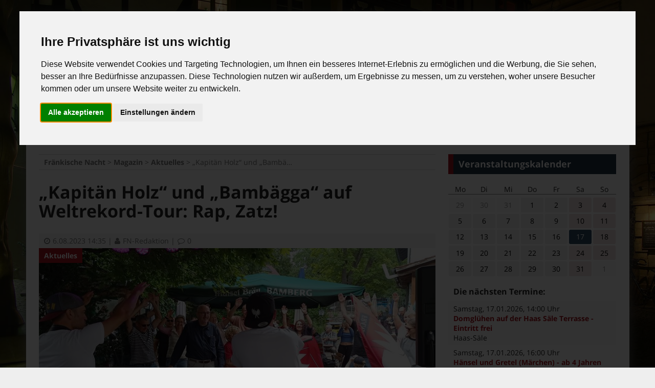

--- FILE ---
content_type: text/html; charset=UTF-8
request_url: https://www.fn-magazin.de/magazin/aktuelles/kapitaen-holz-und-bambaegga-auf-weltrekord-tour-rap-zatz/
body_size: 16137
content:

<!DOCTYPE html>
<html lang="de">
<head>
	<meta charset="UTF-8">
	<meta http-equiv="X-UA-Compatible" content="IE=edge" />
	<link rel="pingback" href="https://www.fn-magazin.de/xmlrpc.php">
	<link type="text/css" media="all" href="https://www.fn-magazin.de/wp-content/cache/autoptimize/css/autoptimize_09b40e6d4c8d00e8607a9acabc984c87.css" rel="stylesheet" /><title>„Kapitän Holz“ und „Bambägga“ auf Weltrekord-Tour:  Rap, Zatz! &#8211; Fränkische Nacht</title>
<link rel='dns-prefetch' href='//s.w.org' />
<link rel="alternate" type="application/rss+xml" title="Fränkische Nacht &raquo; Feed" href="https://www.fn-magazin.de/feed/" />
<link rel="alternate" type="application/rss+xml" title="Fränkische Nacht &raquo; Kommentar-Feed" href="https://www.fn-magazin.de/comments/feed/" />
<meta name="twitter:site" content="@fnbamberg" />
<meta property="fb:app_id" content="390407791301998">
<meta property="og:locale" content="de_DE">
<meta property="og:site_name" content="Fränkische Nacht">
<meta property="og:title" content="„Kapitän Holz“ und „Bambägga“ auf Weltrekord-Tour:  Rap, Zatz!  ">
<meta property="og:type"   content="article" /> 
<meta name="twitter:card" content="summary" />
<meta property="og:description" content="Rap muss nicht gewaltt&auml;tig, schmutzig und sexistisch sein. Nein, guter Rap, besonders der fr&auml;nkische, punktet mit Witz, Augenzwinkern, Lokalkolorit - und vor allem mit stimmungsvoller Musik f&uuml;r jung und alt. Das bewiesen &bdquo;Kapit&auml;n Holz&ldquo; und&nbsp; &hellip;"/>
<meta property="article:publisher" content="https://www.facebook.com/Fr%C3%A4nkische-Nacht-233625000017441/">
<meta property="og:url" content="https://www.fn-magazin.de/magazin/aktuelles/kapitaen-holz-und-bambaegga-auf-weltrekord-tour-rap-zatz/">
<meta property="og:image" content="https://www.fn-magazin.de/wp-content/uploads/2023/08/rap2-web.jpg">





<script type='text/javascript' src='https://www.fn-magazin.de/wp-includes/js/jquery/jquery.js?ver=1.12.4'></script>
<script type='text/javascript' src='https://www.fn-magazin.de/wp-includes/js/jquery/jquery-migrate.min.js?ver=1.4.1'></script>
<link rel='https://api.w.org/' href='https://www.fn-magazin.de/wp-json/' />
<link rel="EditURI" type="application/rsd+xml" title="RSD" href="https://www.fn-magazin.de/xmlrpc.php?rsd" />
<link rel="wlwmanifest" type="application/wlwmanifest+xml" href="https://www.fn-magazin.de/wp-includes/wlwmanifest.xml" /> 
<link rel='prev' title='Also, im Fernsehen brauch ich das nicht: Männerfußball (Kolume FN August 2023)' href='https://www.fn-magazin.de/magazin/kolumnen/also-im-fernsehen-brauch-ich-das-nicht-maennerfussball-kolume-aus-fn-ausgabe-august-2023/' />
<link rel='next' title='Blues- &#038; Jazzfestival: Afra Kane (Jazz), am 9. August auf dem Maxplatz' href='https://www.fn-magazin.de/magazin/veranstaltungstipps/blues-jazzfestival-afra-kane-jazz-am-9-august-auf-dem-maxplatz/' />
<meta name="generator" content="WordPress 4.7.29" />
<link rel="canonical" href="https://www.fn-magazin.de/magazin/aktuelles/kapitaen-holz-und-bambaegga-auf-weltrekord-tour-rap-zatz/" />
<link rel='shortlink' href='https://www.fn-magazin.de/?p=20321' />
<link rel="alternate" type="application/json+oembed" href="https://www.fn-magazin.de/wp-json/oembed/1.0/embed?url=https%3A%2F%2Fwww.fn-magazin.de%2Fmagazin%2Faktuelles%2Fkapitaen-holz-und-bambaegga-auf-weltrekord-tour-rap-zatz%2F" />
<link rel="alternate" type="text/xml+oembed" href="https://www.fn-magazin.de/wp-json/oembed/1.0/embed?url=https%3A%2F%2Fwww.fn-magazin.de%2Fmagazin%2Faktuelles%2Fkapitaen-holz-und-bambaegga-auf-weltrekord-tour-rap-zatz%2F&#038;format=xml" />
<meta name="viewport" content="width=device-width, initial-scale=1">
<meta name="theme-color" content="#a5131c">
<meta name="msapplication-navbutton-color" content="#a5131c">
<style type="text/css" id="custom-background-css">
body.custom-background { background-image: url("https://www.fn-magazin.de/wp-content/uploads/2016/12/Bamberg_Pfahlplaetzchen_1.jpg"); background-position: center center; background-size: cover; background-repeat: no-repeat; background-attachment: fixed; }
</style>
<link rel="icon" href="https://www.fn-magazin.de/wp-content/uploads/2016/12/cropped-logo-transic-1-32x32.png" sizes="32x32" />
<link rel="icon" href="https://www.fn-magazin.de/wp-content/uploads/2016/12/cropped-logo-transic-1-192x192.png" sizes="192x192" />
<link rel="apple-touch-icon-precomposed" href="https://www.fn-magazin.de/wp-content/uploads/2016/12/cropped-logo-transic-1-180x180.png" />
<meta name="msapplication-TileImage" content="https://www.fn-magazin.de/wp-content/uploads/2016/12/cropped-logo-transic-1-270x270.png" />
<noscript><style>.no-js { display: block !important; }.no-js-hide { display: none !important; }.midcarousel noscript { color: #fff; }[class*="fa-"]:before { content: "" !important; }.fa-facebook:before,.fa-twitter:before,.fa-rss:before { background-size: 20px 20px; display: inline-block; width: 20px; height: 20px; vertical-align: bottom;}.fa-facebook:before { background-image: url(https://www.fn-magazin.de/wp-content/themes/fnmagazin/img/ico/fb.png);}.fa-twitter:before { background-image: url(https://www.fn-magazin.de/wp-content/themes/fnmagazin/img/ico/twitter.png);}.fa-rss:before { background-image: url(https://www.fn-magazin.de/wp-content/themes/fnmagazin/img/ico/rss.png);}.fa-chevron-left:before { background-image: url(https://www.fn-magazin.de/wp-content/themes/fnmagazin/img/ico/chevleft.png); background-size: 25px 32px; display: inline-block; width: 25px; height: 32px;}.fa-chevron-right:before { background-image: url(https://www.fn-magazin.de/wp-content/themes/fnmagazin/img/ico/chevright.png); background-size: 25px 32px; display: inline-block; width: 25px; height: 32px;}.fa-clock-o:before { background-image: url(https://www.fn-magazin.de/wp-content/themes/fnmagazin/img/ico/clock.png); margin-bottom: 1px; background-size: 13px 13px; display: inline-block; width: 13px; height: 13px; vertical-align:bottom; }.fa-comment-o:before { background-image: url(https://www.fn-magazin.de/wp-content/themes/fnmagazin/img/ico/comment.png); margin-bottom: 1px; background-size: 13px 13px; display: inline-block; width: 13px; height: 13px; vertical-align:bottom; }.top-menu > li.menu-item-has-children > a::after { content: "" !important; background-image: url(https://www.fn-magazin.de/wp-content/themes/fnmagazin/img/ico/chevdown.png); background-repeat: no-repeat; background-size: 16px 16px; width: 16px; height: 16px; vertical-align: middle !important;}.site-navigation form label::after {content: "" !important; background-image: url(https://www.fn-magazin.de/wp-content/themes/fnmagazin/img/ico/search.png); background-size: 25px 25px; width: 25px; height: 25px; vertical-align: middle !important;}</style></noscript></head>
<body class="post-template-default single single-post postid-20321 single-format-standard custom-background" itemtype="http://schema.org/WebPage" itemscope="itemscope">
	
	<script type="text/plain" cookie-consent="tracking">
		// Set to the same value as the web property used on the site
		var gaProperty = 'UA-898680-1';

		// Disable tracking if the opt-out cookie exists.
		var disableStr = 'ga-disable-' + gaProperty;
		if (document.cookie.indexOf(disableStr + '=true') > -1) {
		  window[disableStr] = true;
		}

		// Opt-out function
		function gaOptout() {
		  document.cookie = disableStr + '=true; expires=Thu, 31 Dec 2099 23:59:59 UTC; path=/';
		  window[disableStr] = true;
		  alert('Cookie wurde gesetzt!');
		}

		(function(i,s,o,g,r,a,m){i['GoogleAnalyticsObject']=r;i[r]=i[r]||function(){
		(i[r].q=i[r].q||[]).push(arguments)},i[r].l=1*new Date();a=s.createElement(o),
		m=s.getElementsByTagName(o)[0];a.async=1;a.src=g;m.parentNode.insertBefore(a,m)
		})(window,document,'script','https://www.google-analytics.com/analytics.js','ga');

		ga('create', 'UA-898680-1', 'auto', { anonymizeIp: true });
		ga('send', 'pageview');

	</script>
	
	<div id="bodywrapper">
<div id="site-wrapper" class="site-wrapper">
	<a class="screen-reader-text skip-link" href="#content" title="Zum Inhalt springen">Zum Inhalt springen</a>	
		
	<div id="topnav" class="topnav" itemtype="http://schema.org/SiteNavigationElement" itemscope="itemscope"> 
		<div class="menu-container grid-container">
			<ul class="top-menu">
				<li>
					<a href="https://www.fn-magazin.de/kontakt/">Kontakt</a>
				</li>
				<li>
					<a href="https://www.fn-magazin.de/ueber-uns/">Über uns</a>
				</li>
			</ul>
		</div>	
		
		<div class="social-container grid-container">
			<ul class="top-menu">
				<li>
					<a target="_blank" href="https://www.facebook.com/Fr%C3%A4nkische-Nacht-233625000017441/">
						<i class="fa fa-facebook"></i>
						<span class="screen-reader-text">Facebook</span>
					</a>
				</li>
				 
				<li>
					<a target="_blank" href="https://twitter.com/fnbamberg">
						<i class="fa fa-twitter"></i>
						<span class="screen-reader-text">Twitter</span>
					</a>
				</li>
								<li>
					<a target="_blank" href="https://www.fn-magazin.de/feed/">
						<i class="fa fa-rss"></i>
						<span class="screen-reader-text">RSS Feed</span>
					</a>
				</li>
			</ul>
		</div>	
	</div>

	<header id="header" class="site-header" itemtype="http://schema.org/WPHeader" itemscope="itemscope">		
		<div class="grid-container">
			<div class="grid-content mobile-100 tablet-100 desktop-30 logo-container" role="banner">
								<a class="site-logo-link" itemprop="url" href="https://www.fn-magazin.de" title="Fränkische Nacht - Das Stadtmagazin">
					<img itemprop="image" src="https://www.fn-magazin.de/wp-content/themes/fnmagazin/img/fnlogo_cropped.svg" alt="Fränkische Nacht - Das Stadtmagazin" class="site-logo">
				</a>
			</div>
			<div class="grid-content desktop-70 headercontr">		
		<style>
			.funcontainer-header {
				text-align: center;
				position: relative;
				width: 100%;
				line-height: 0;
				padding-left: 20px;
			}
			@media all and (max-width: 1023px) { .funcontainer-header {display: none; } }
			.funcontainer-header a {
				display: inline-block;
				max-width: 100%;		
			}
			.funcontainer-header .funalert {
				display: inline-block;
				position: absolute;
				right: 0;
				bottom: -12px;
				font-size: 12px;
				line-height: 12px;
				margin-right: 4px;
				color: #999;
				font-family: sans-serif;
			}
		</style>
		<div class="funcontainer-header">	
		
							<style>
					.adresponsive-header { width: 100%; display:inline-block; }
					@media all and (max-width: 1023px) { .adresponsive-header {display: none; } }
				</style>
				<ins class="adsbygoogle adresponsive-header"
					 data-ad-client="ca-pub-8657946113553298"
					 data-ad-slot="3780928815"
					 data-ad-format="horizontal"></ins>
				<script type="text/plain" cookie-consent="targeting">
				(adsbygoogle = window.adsbygoogle || []).push({});
				</script>
						
						
			<div class="funalert">Anzeige</div>
		</div> </div>
		</div>
	</header>
	<div id="site-navigation-sticky-thingy"></div>
	
	<nav itemtype="http://schema.org/SiteNavigationElement" itemscope="itemscope" id="site-navigation" class="site-navigation">
		<a href="https://www.fn-magazin.de"><img class="nav-logo-sticky" src="https://www.fn-magazin.de/wp-content/themes/fnmagazin/img/fnlogo_cropped_lo.svg" alt="FN"></a>
		<input class="show-main-navigation" type="checkbox" id="show-nav" role="button">
		<label for="show-nav" class="show-nav"><i class="fa fa-bars" aria-hidden="true"></i> Menü</label>
		<label for="show-nav" class="hide-nav"><i class="fa fa-times" aria-hidden="true"></i> Menü</label>
		<div class="main-navigation grid-container">
			<span class="hide-nav-so-fa"><i class="fa fa-times" aria-hidden="true"></i></span>
			<label for="show-nav" class="hide-nav-so"></label>
			<div class="menu-container-main"><ul class="top-menu"><li id="menu-item-17" class="menu-item menu-item-type-custom menu-item-object-custom menu-item-home menu-item-17"><a href="https://www.fn-magazin.de/">Startseite</a></li>
<li id="menu-item-8448" class="menu-item menu-item-type-taxonomy menu-item-object-category current-post-ancestor menu-item-has-children menu-item-8448"><a href="https://www.fn-magazin.de/category/magazin/">Magazin</a>
<ul class="sub-menu">
	<li id="menu-item-8449" class="menu-item menu-item-type-taxonomy menu-item-object-category current-post-ancestor current-menu-parent current-post-parent menu-item-8449"><a href="https://www.fn-magazin.de/category/magazin/aktuelles/">Aktuelles</a></li>
	<li id="menu-item-8450" class="menu-item menu-item-type-taxonomy menu-item-object-category menu-item-8450"><a href="https://www.fn-magazin.de/category/magazin/bamberg-news/">Bamberg News</a></li>
	<li id="menu-item-8454" class="menu-item menu-item-type-taxonomy menu-item-object-category menu-item-8454"><a href="https://www.fn-magazin.de/category/magazin/veranstaltungstipps/">Veranstaltungstipps</a></li>
	<li id="menu-item-8452" class="menu-item menu-item-type-taxonomy menu-item-object-category menu-item-8452"><a href="https://www.fn-magazin.de/category/magazin/kino-und-film/">Kino und Film</a></li>
	<li id="menu-item-8462" class="menu-item menu-item-type-taxonomy menu-item-object-category menu-item-8462"><a href="https://www.fn-magazin.de/category/magazin/videos-und-bilder/">Videos und Bilder</a></li>
	<li id="menu-item-19857" class="menu-item menu-item-type-taxonomy menu-item-object-category menu-item-19857"><a href="https://www.fn-magazin.de/category/magazin/kolumnen/">Kolumnen</a></li>
</ul>
</li>
<li id="menu-item-23" class="menu-item menu-item-type-post_type menu-item-object-page menu-item-23"><a href="https://www.fn-magazin.de/veranstaltungskalender/">Veranstaltungskalender</a></li>
<li id="menu-item-97" class="menu-item menu-item-type-custom menu-item-object-custom menu-item-97"><a href="https://www.fn-kleinanzeigen.de">Kleinanzeigen</a></li>
<li id="menu-item-96" class="menu-item menu-item-type-custom menu-item-object-custom menu-item-96"><a href="https://www.fn-magazin.de/online-lesen/">FN-Ausgaben online lesen</a></li>
</ul></div>		</div>
		<form role="search" method="get" class="search-form" action="https://www.fn-magazin.de/">
				<label>
					<span class="screen-reader-text">Suche nach:</span>
					<input type="search" class="search-field" placeholder="Suchen …" value="" name="s" />
				</label>
				<input type="submit" class="search-submit" value="Suchen" />
			</form>	</nav>

			
						<div id="newsticker" class="grid-container"> 
		
			<div class="grid-content mobile-10 tablet-20 desktop-15 tickertitle">
				<a href="https://www.fn-magazin.de/ticker/"><i class="fa fa-bullhorn" aria-hidden="true"></i><span class="tickertitle-text">News-Ticker:</span></a>
			</div>
			
			<div class="grid-content mobile-90 tablet-80 desktop-85 tickercontent">
				<div class="tickerslider">
					<div class="slidesticker">				
																		
																					
							<div class="tickernews ">
								<a href="https://www.fn-magazin.de/magazin/bamberg-news/11-bamberger-literaturfestival-startet-am-15-januar/" ><span class="tickertext">+++ Große Namen beim 11. Bamberger Literaturfestival ab 15.1. +++</span></a>
							</div>
																			
																					
							<div class="tickernews hidden">
								<a href="https://www.fn-magazin.de/magazin/bamberg-news/dauerhafte-loesung-fuer-den-beliebten-bamberg-schriftzug-die-stadt-bamberg-und-die-erben-der-verstorbenen-kuenstlerin-barbara-bollerhoff-einigen-sich/" ><span class="tickertext">+++ Dauerhafte Lösung für beliebten Bamberg-Schriftzug +++</span></a>
							</div>
																		
					</div>
				</div>
			</div>
			
		</div>
						<div class="funcontainer-nav" style="width:100%; height: 0; position: relative;">		
		<style>
			@media all and (max-width: 1449px) {
				.funcontainer-sky {
					display: none;
				}
			}
			.funcontainer-sky {
				position: absolute;
				top: 0;
				left: 1189px;
				text-align: left;
			}
			.funcontainer-sky a {
				display: block;
			}
			.funcontainer-sky .funalert {
				display: inline-block;
				position: absolute;
				width: 100%;
				text-align: center;
				bottom: -18px;
				font-size: 12px;
				line-height: 18px;
				margin-right: 4px;
				color: #ccc;
				font-family: sans-serif;
			}
		</style>
		<div class="funcontainer-sky">
		
							<style>
					@media all and (max-width: 1449px) {
						.adresponsive-sky { display: none; }
					}
					@media all and (min-width: 1450px) {
						.adresponsive-sky { width:120px; }
					}
					@media all and (min-width: 1530px) {
						.adresponsive-sky { width:160px; }
					}
					@media all and (min-width: 1800px) {
						.adresponsive-sky { width:300px; }
					}
				</style>
				<ins class="adsbygoogle adresponsive-sky"
					 style="display:inline-block; vertical-align: middle;"
					 data-ad-client="ca-pub-8657946113553298"
					 data-ad-slot="6734395210"
					 data-ad-format="vertical"></ins>
				<script type="text/plain" cookie-consent="targeting">
				(adsbygoogle = window.adsbygoogle || []).push({});
				</script>
						
			<div class="funalert">Anzeige</div>
		</div>
	
	</div>		
		<main id="content" class="main">	
	<div class="grid-container">
		<div class="grid-content mobile-100 tablet-100 desktop-70">
			<div class="breadcrumbs smargin" typeof="BreadcrumbList" vocab="http://schema.org/">
				<!-- Breadcrumb NavXT 5.7.0 -->
<span property="itemListElement" typeof="ListItem"><a property="item" typeof="WebPage" title="Gehe zu Fränkische Nacht." href="https://www.fn-magazin.de" class="home"><span property="name">Fränkische Nacht</span></a><meta property="position" content="1"></span> &gt; <span property="itemListElement" typeof="ListItem"><a property="item" typeof="WebPage" title="Gehe zum Magazin Kategorie-Archiv." href="https://www.fn-magazin.de/category/magazin/" class="taxonomy category"><span property="name">Magazin</span></a><meta property="position" content="2"></span> &gt; <span property="itemListElement" typeof="ListItem"><a property="item" typeof="WebPage" title="Gehe zum Aktuelles Kategorie-Archiv." href="https://www.fn-magazin.de/category/magazin/aktuelles/" class="taxonomy category"><span property="name">Aktuelles</span></a><meta property="position" content="3"></span> &gt; <span property="itemListElement" typeof="ListItem"><span property="name">„Kapitän Holz“ und „Bambägga“ auf Weltrekord-Tour:  Rap, Zatz!</span><meta property="position" content="4"></span>			</div>
			
							
													

<article id="post-20321" class="single-post-article post-20321 post type-post status-publish format-standard has-post-thumbnail hentry category-aktuelles tag-kultur tag-musik tag-stadtgeschehen" itemtype="http://schema.org/CreativeWork" itemscope="itemscope" itemprop="mainEntityOfPage">
		<header class="entry-header">
		
			<h1 class="entry-title title-single spadding" itemprop="headline">„Kapitän Holz“ und „Bambägga“ auf Weltrekord-Tour:  Rap, Zatz!</h1>			
			<div class="single-post-meta entry-meta fn-bg-box">
				<span class="posted-on meta-span">	
					<a href="https://www.fn-magazin.de/2023/08/06/" title="Datum">
						<time class="published" datetime="2023-08-06T14:35:12+01:00" itemprop="datePublished"><i class="fa fa-clock-o"></i>6.08.2023 14:35</time>			
						<time class="updated" datetime="2023-08-06T14:35:19+01:00" itemprop="dateModified">6.08.202314:35</time>
					</a>
				</span>

				|<span class="meta-span"> 
					<a href="https://www.fn-magazin.de/author/fn-redaktion/" title="Author" rel="author">					
						<span itemprop="author"><i class="fa fa-user"></i>FN-Redaktion</span>
					</a>
				</span>	
					
				|<span class="meta-span"> 
					<a href="https://www.fn-magazin.de/magazin/aktuelles/kapitaen-holz-und-bambaegga-auf-weltrekord-tour-rap-zatz/#comments" title="Kommentare">										
						<span itemprop="commentCount"><i class="fa fa-comment-o"></i>0</span>
					</a>
				</span>		
				
				
			</div>
			
		</header>

		<div class="entry-content">

			<figure class="single-post-fig">
				<img width="775" height="436" src="https://www.fn-magazin.de/wp-content/uploads/2023/08/rap2-web-775x436.jpg" class="single-post-img wp-post-image" alt="" itemprop="image" srcset="https://www.fn-magazin.de/wp-content/uploads/2023/08/rap2-web-775x435.jpg 775w, https://www.fn-magazin.de/wp-content/uploads/2023/08/rap2-web-768x431.jpg 768w, https://www.fn-magazin.de/wp-content/uploads/2023/08/rap2-web-432x243.jpg 432w, https://www.fn-magazin.de/wp-content/uploads/2023/08/rap2-web-960x540.jpg 960w, https://www.fn-magazin.de/wp-content/uploads/2023/08/rap2-web-320x179.jpg 320w, https://www.fn-magazin.de/wp-content/uploads/2023/08/rap2-web-640x359.jpg 640w, https://www.fn-magazin.de/wp-content/uploads/2023/08/rap2-web.jpg 1200w" sizes="(max-width: 1023px) 94vw,	(max-width: 1179px) 65vw, 775px" />				<a class="single-post-cat" href="https://www.fn-magazin.de/category/magazin/aktuelles/" title="Kategorie" rel="category tag">										
					Aktuelles				</a>
				<figcaption class="fn-bg-box">
					Beste Stimmung beim Rap-Frühschoppen im Landgasthof Heerlein/Wildensorg				</figcaption>
			</figure>
			<div class="single-post-content firstdc last-child-clear spadding" itemprop="text">
			<p><strong>Rap muss nicht gewalttätig, schmutzig und sexistisch sein. Nein, guter Rap, besonders der fränkische, punktet mit Witz, Augenzwinkern, Lokalkolorit &#8211; und vor allem mit stimmungsvoller Musik für jung und alt. Das bewiesen „Kapitän Holz“ und  seine Crew „Bambägga“ erneut bei ihrem weltrekordverdächtigen Vorhaben mit 11 Auftritten in nur 30 Stunden. Ihr Zugabesong „Des baschd scho“ war dabei Programm und Ziel.</strong></p>
<p>Ihr diesjähriger Rap-Frühschoppen-Marathon in und um Bamberg herum, in Biergärten, auf Bierkellern und in Party-Locations der Sandstraße, verlangte ein straffes Zeitkonzept. Aufbauen, zwei Stunden geile Mucke, Abbau &#8211; und dann zum nächsten Termin, so etwas musste terminlich genau abgestimmt werden. Und bedeutete für die drei Künstler auch eine gewisse Selbstkasteiung. Während sich ihre Fans mit Schäuferla, Bratwurst und Bier für den richtigen Groove stärkten, nahm die Band Zuflucht zu Wasser und alkoholfreien Weizen.</p>
<p>Der Stimmung schadete diese ungewohnte fränkische Keuschheit vor den doch eigentlich notwendigen Lastern des Lebens nicht. Vom ersten Beat an zogen Johannes Montag („Kapitän Holz“) sowie die beiden Ochs-Brüder Jonas und David („Bambägga“) vom dreijährigen Bub über die Work-Life-Balance-Ikone, dem Möchte-Gern-Groupie und dem Edelrentner bis hin zur 80jährigen Vielfachoma alle in ihren Bann. Die Hände zum Himmel, dann nach rechts und links im Rhythmus des Raps: Mit eigenen Liedern, einem wunderbaren Gefühl für eine generationsübergreifende Sause und Saxophon-Einlagen der Extraklasse spielten und sangen sich die Bamberger Hip-Hop-Musiker in die Herzen und Füße ihres Publikums. Ein Frühsiebziger, eher zufällig bei einem ihren Konzerte, brachte es auf den Punkt. „Klasse, das hätte ich nie gedacht. Man muss sich auch mal auf was Neues einlassen. Es gibt auch Frühschoppen-Leben ohne Rumtata-Musik!“ Rap, Zatz!</p>
<p><em>Thomas Pregl</em></p>
<figure id="attachment_20323" style="width: 1200px" class="wp-caption alignnone"><a href="https://www.fn-magazin.de/wp-content/uploads/2023/08/rap1-web.jpg"><img class="size-full wp-image-20323" src="https://www.fn-magazin.de/wp-content/uploads/2023/08/rap1-web.jpg" alt="" width="1200" height="711" srcset="https://www.fn-magazin.de/wp-content/uploads/2023/08/rap1-web.jpg 1200w, https://www.fn-magazin.de/wp-content/uploads/2023/08/rap1-web-768x455.jpg 768w, https://www.fn-magazin.de/wp-content/uploads/2023/08/rap1-web-320x190.jpg 320w, https://www.fn-magazin.de/wp-content/uploads/2023/08/rap1-web-640x379.jpg 640w, https://www.fn-magazin.de/wp-content/uploads/2023/08/rap1-web-775x459.jpg 775w" sizes="(max-width: 1200px) 100vw, 1200px" /></a><figcaption class="wp-caption-text">Kapitän Holz und Bambägga</figcaption></figure>
<p>&nbsp;</p>
			</div>
		</div>
		
		<div class="sharebuttons fn-bg-box smargin">
			<div class="shariff shariff-main shariff-align-flex-start shariff-widget-align-flex-start shariff-buttonstretch" style="display:none"><ul class="shariff-buttons theme-color orientation-horizontal buttonsize-medium"><li class="shariff-button facebook" style="background-color:#4273c8"><a href="https://www.facebook.com/sharer/sharer.php?u=https%3A%2F%2Fwww.fn-magazin.de%2Fmagazin%2Faktuelles%2Fkapitaen-holz-und-bambaegga-auf-weltrekord-tour-rap-zatz%2F" title="Bei Facebook teilen" aria-label="Bei Facebook teilen" role="button" rel="noopener nofollow" class="shariff-link" target="_blank" style="background-color:#3b5998; color:#fff"><span class="shariff-icon"><svg width="32px" height="20px" xmlns="http://www.w3.org/2000/svg" viewBox="0 0 18 32"><path d="M17.1 0.2v4.7h-2.8q-1.5 0-2.1 0.6t-0.5 1.9v3.4h5.2l-0.7 5.3h-4.5v13.6h-5.5v-13.6h-4.5v-5.3h4.5v-3.9q0-3.3 1.9-5.2t5-1.8q2.6 0 4.1 0.2z"/></svg></span><span class="shariff-text">teilen</span>&nbsp;<span class="shariff-count" data-service="facebook" style="color:#3b5998;opacity:0"></span>&nbsp;</a></li><li class="shariff-button twitter" style="background-color:#32bbf5"><a href="https://twitter.com/share?url=https%3A%2F%2Fwww.fn-magazin.de%2Fmagazin%2Faktuelles%2Fkapitaen-holz-und-bambaegga-auf-weltrekord-tour-rap-zatz%2F&text=%E2%80%9EKapit%C3%A4n+Holz%E2%80%9C+und+%E2%80%9EBamb%C3%A4gga%E2%80%9C+auf+Weltrekord-Tour%3A++Rap%2C+Zatz%21" title="Bei Twitter teilen" aria-label="Bei Twitter teilen" role="button" rel="noopener nofollow" class="shariff-link" target="_blank" style="background-color:#55acee; color:#fff"><span class="shariff-icon"><svg width="32px" height="20px" xmlns="http://www.w3.org/2000/svg" viewBox="0 0 30 32"><path d="M29.7 6.8q-1.2 1.8-3 3.1 0 0.3 0 0.8 0 2.5-0.7 4.9t-2.2 4.7-3.5 4-4.9 2.8-6.1 1q-5.1 0-9.3-2.7 0.6 0.1 1.5 0.1 4.3 0 7.6-2.6-2-0.1-3.5-1.2t-2.2-3q0.6 0.1 1.1 0.1 0.8 0 1.6-0.2-2.1-0.4-3.5-2.1t-1.4-3.9v-0.1q1.3 0.7 2.8 0.8-1.2-0.8-2-2.2t-0.7-2.9q0-1.7 0.8-3.1 2.3 2.8 5.5 4.5t7 1.9q-0.2-0.7-0.2-1.4 0-2.5 1.8-4.3t4.3-1.8q2.7 0 4.5 1.9 2.1-0.4 3.9-1.5-0.7 2.2-2.7 3.4 1.8-0.2 3.5-0.9z"/></svg></span><span class="shariff-text">twittern</span>&nbsp;<span class="shariff-count" data-service="twitter" style="color:#55acee;opacity:0"></span>&nbsp;</a></li><li class="shariff-button whatsapp shariff-mobile" style="background-color:#5cbe4a"><a href="whatsapp://send?text=%E2%80%9EKapit%C3%A4n+Holz%E2%80%9C+und+%E2%80%9EBamb%C3%A4gga%E2%80%9C+auf+Weltrekord-Tour%3A++Rap%2C+Zatz%21%20https%3A%2F%2Fwww.fn-magazin.de%2Fmagazin%2Faktuelles%2Fkapitaen-holz-und-bambaegga-auf-weltrekord-tour-rap-zatz%2F" title="Bei WhatsApp teilen" aria-label="Bei WhatsApp teilen" role="button" rel="nofollow" class="shariff-link" target="_blank" style="background-color:#34af23; color:#fff"><span class="shariff-icon"><svg width="32px" height="20px" xmlns="http://www.w3.org/2000/svg" viewBox="0 0 32 32"><path d="M17.6 17.4q0.2 0 1.7 0.8t1.6 0.9q0 0.1 0 0.3 0 0.6-0.3 1.4-0.3 0.7-1.3 1.2t-1.8 0.5q-1 0-3.4-1.1-1.7-0.8-3-2.1t-2.6-3.3q-1.3-1.9-1.3-3.5v-0.1q0.1-1.6 1.3-2.8 0.4-0.4 0.9-0.4 0.1 0 0.3 0t0.3 0q0.3 0 0.5 0.1t0.3 0.5q0.1 0.4 0.6 1.6t0.4 1.3q0 0.4-0.6 1t-0.6 0.8q0 0.1 0.1 0.3 0.6 1.3 1.8 2.4 1 0.9 2.7 1.8 0.2 0.1 0.4 0.1 0.3 0 1-0.9t0.9-0.9zM14 26.9q2.3 0 4.3-0.9t3.6-2.4 2.4-3.6 0.9-4.3-0.9-4.3-2.4-3.6-3.6-2.4-4.3-0.9-4.3 0.9-3.6 2.4-2.4 3.6-0.9 4.3q0 3.6 2.1 6.6l-1.4 4.2 4.3-1.4q2.8 1.9 6.2 1.9zM14 2.2q2.7 0 5.2 1.1t4.3 2.9 2.9 4.3 1.1 5.2-1.1 5.2-2.9 4.3-4.3 2.9-5.2 1.1q-3.5 0-6.5-1.7l-7.4 2.4 2.4-7.2q-1.9-3.2-1.9-6.9 0-2.7 1.1-5.2t2.9-4.3 4.3-2.9 5.2-1.1z"/></svg></span><span class="shariff-text">teilen</span>&nbsp;</a></li><li class="shariff-button mailto" style="background-color:#a8a8a8"><a href="mailto:?body=https%3A%2F%2Fwww.fn-magazin.de%2Fmagazin%2Faktuelles%2Fkapitaen-holz-und-bambaegga-auf-weltrekord-tour-rap-zatz%2F&subject=%E2%80%9EKapit%C3%A4n%20Holz%E2%80%9C%20und%20%E2%80%9EBamb%C3%A4gga%E2%80%9C%20auf%20Weltrekord-Tour%3A%20%20Rap%2C%20Zatz%21" title="Per E-Mail versenden" aria-label="Per E-Mail versenden" role="button" rel="noopener nofollow" class="shariff-link" style="background-color:#999; color:#fff"><span class="shariff-icon"><svg width="32px" height="20px" xmlns="http://www.w3.org/2000/svg" viewBox="0 0 32 32"><path d="M32 12.7v14.2q0 1.2-0.8 2t-2 0.9h-26.3q-1.2 0-2-0.9t-0.8-2v-14.2q0.8 0.9 1.8 1.6 6.5 4.4 8.9 6.1 1 0.8 1.6 1.2t1.7 0.9 2 0.4h0.1q0.9 0 2-0.4t1.7-0.9 1.6-1.2q3-2.2 8.9-6.1 1-0.7 1.8-1.6zM32 7.4q0 1.4-0.9 2.7t-2.2 2.2q-6.7 4.7-8.4 5.8-0.2 0.1-0.7 0.5t-1 0.7-0.9 0.6-1.1 0.5-0.9 0.2h-0.1q-0.4 0-0.9-0.2t-1.1-0.5-0.9-0.6-1-0.7-0.7-0.5q-1.6-1.1-4.7-3.2t-3.6-2.6q-1.1-0.7-2.1-2t-1-2.5q0-1.4 0.7-2.3t2.1-0.9h26.3q1.2 0 2 0.8t0.9 2z"/></svg></span><span class="shariff-text">e-mail</span>&nbsp;</a></li></ul></div>		</div>
		
				<div class="single-post-tags spadding">	
			
				<span class="fn-bg-box"><i class="fa fa-tags"></i>Themen:</span><span class="screen-reader-text">Themen</span>
				<span class="fn-bg-box" itemprop="keywords"><a href="https://www.fn-magazin.de/tag/kultur/" rel="tag">Kultur</a></span><span class="fn-bg-box" itemprop="keywords"><a href="https://www.fn-magazin.de/tag/musik/" rel="tag">Musik</a></span><span class="fn-bg-box" itemprop="keywords"><a href="https://www.fn-magazin.de/tag/stadtgeschehen/" rel="tag">Stadtgeschehen</a></span>  	
		</div>
		</article>

<div class="nav-buttons grid-container fn-bg-box smargin">
						
	<div class="nav-button previous mobile-50 grid-content">
			 
			<a href="https://www.fn-magazin.de/magazin/aktuelles/der-kultur-foerderpreis-2023-der-stadt-bamberg-wird-in-diesem-jahr-an-johanna-knefelkamp-vergeben/">
				<div class="inside-nav-button clearfix">
			
					<div class="imgdirprev">
						<i class="fa fa-chevron-left" aria-hidden="true"></i>
						<img width="100" height="100" src="https://www.fn-magazin.de/wp-content/uploads/2023/07/415_JohannaKnefelkamp_c_HelmutOelschlegel-web-100x100.jpg" class="previous-post-img wp-post-image" alt="" srcset="https://www.fn-magazin.de/wp-content/uploads/2023/07/415_JohannaKnefelkamp_c_HelmutOelschlegel-web-100x100.jpg 100w, https://www.fn-magazin.de/wp-content/uploads/2023/07/415_JohannaKnefelkamp_c_HelmutOelschlegel-web-75x75.jpg 75w, https://www.fn-magazin.de/wp-content/uploads/2023/07/415_JohannaKnefelkamp_c_HelmutOelschlegel-web-150x150.jpg 150w, https://www.fn-magazin.de/wp-content/uploads/2023/07/415_JohannaKnefelkamp_c_HelmutOelschlegel-web-300x300.jpg 300w" sizes="(max-width: 100px) 100vw, 100px" />					</div>			
					<div class="tablet">Der Kultur-Förderpreis 2023 der Stadt Bamberg wird in diesem Jahr an Johanna Knefelkamp vergeben</div>	
					<div class="mobile">Vorheriger Inhalt</div>
				</div>
			</a>
			</div>
	<div class="nav-button next mobile-50 grid-content">
			 
			<a href="https://www.fn-magazin.de/magazin/aktuelles/kontra-k-der-rap-koenig-auf-dem-coburger-schlossplatz-10000-begeisterte-fans-huldigten-ihrem-idol/">
				<div class="inside-nav-button clearfix">
					<div class="imgdirnext">
						<img width="100" height="100" src="https://www.fn-magazin.de/wp-content/uploads/2023/08/IMG-20230813-WA0000-100x100.jpg" class="next-post-img wp-post-image" alt="" srcset="https://www.fn-magazin.de/wp-content/uploads/2023/08/IMG-20230813-WA0000-100x100.jpg 100w, https://www.fn-magazin.de/wp-content/uploads/2023/08/IMG-20230813-WA0000-75x75.jpg 75w, https://www.fn-magazin.de/wp-content/uploads/2023/08/IMG-20230813-WA0000-150x150.jpg 150w, https://www.fn-magazin.de/wp-content/uploads/2023/08/IMG-20230813-WA0000-300x300.jpg 300w" sizes="(max-width: 100px) 100vw, 100px" />						<i class="fa fa-chevron-right" aria-hidden="true"></i>
					</div>	
					<div class="tablet">Kontra K &#8211; der Rap-König auf dem Coburger Schlossplatz: 10000 begeisterte Fans huldigten ihrem Idol</div>
					<div class="mobile">N&auml;chster Inhalt</div>
				</div>
			</a>
			</div>
</div>

<section class="relatedposts spadding">
	<h4 class="container-title">Das könnte dich auch interessieren</h4>
		<div class="last-child-clear">
			 
			 
			<article class="clearfix related-post" id="post-23182" itemtype="http://schema.org/CreativeWork" itemscope="itemscope">

				<div class="listing-thumb">
					<a href="https://www.fn-magazin.de/magazin/bamberg-news/11-bamberger-literaturfestival-startet-am-15-januar/" title="11. Bamberger Literaturfestival startet am 15. Januar">
						<img width="100" height="100" src="https://www.fn-magazin.de/wp-content/uploads/2026/01/4096-2725b-max-web-100x100.jpg" class="attachment-thumb100 size-thumb100 wp-post-image" alt="" itemprop="image" srcset="https://www.fn-magazin.de/wp-content/uploads/2026/01/4096-2725b-max-web-100x100.jpg 100w, https://www.fn-magazin.de/wp-content/uploads/2026/01/4096-2725b-max-web-75x75.jpg 75w, https://www.fn-magazin.de/wp-content/uploads/2026/01/4096-2725b-max-web-150x150.jpg 150w, https://www.fn-magazin.de/wp-content/uploads/2026/01/4096-2725b-max-web-300x300.jpg 300w" sizes="(max-width: 100px) 100vw, 100px" />					</a>						
				</div>

				<header class="column-header">
					<h3 itemprop="headline"><a itemprop="url" href="https://www.fn-magazin.de/magazin/bamberg-news/11-bamberger-literaturfestival-startet-am-15-januar/" rel="bookmark">11. Bamberger Literaturfestival startet am 15. Januar</a></h3>						
					<div class="entry-meta column-meta">
						<span class="posted-on">	
							<time class="published" datetime="2026-01-13 4:26:38" itemprop="datePublished"><i class="fa fa-clock-o"></i>13.01.2026</time>			
							<time class="updated" datetime="2026-01-13 4:26:38" itemprop="dateModified">13.01.202616:26</time>
						</span> 
						|
						<span class="custom-comments-meta"> 
							<a class="url fn n" href="https://www.fn-magazin.de/magazin/bamberg-news/11-bamberger-literaturfestival-startet-am-15-januar//#comments" title="Kommentare anzeigen">										
								<span class="author-name" itemprop="commentCount"><i class="fa fa-comment-o"></i>0</span>
							</a>
						</span>		
					</div>				
				</header>																	

			</article>
					 
			 
			<article class="clearfix related-post" id="post-23179" itemtype="http://schema.org/CreativeWork" itemscope="itemscope">

				<div class="listing-thumb">
					<a href="https://www.fn-magazin.de/magazin/veranstaltungstipps/the-tonic-sisters-let-the-good-times-roll-again-50s-60s-vintage-music-show-am-24-januar-im-kulturboden/" title="The Tonic Sisters &#8211; Let The Good Times Roll&#8230; Again &#8211; 50s &#038; 60s Vintage Music Show, am 24. Januar im Kulturboden">
						<img width="100" height="100" src="https://www.fn-magazin.de/wp-content/uploads/2026/01/2401-TonicSisters-Foto-Venja-Art-Kulturboden-100x100.jpg" class="attachment-thumb100 size-thumb100 wp-post-image" alt="" itemprop="image" srcset="https://www.fn-magazin.de/wp-content/uploads/2026/01/2401-TonicSisters-Foto-Venja-Art-Kulturboden-100x100.jpg 100w, https://www.fn-magazin.de/wp-content/uploads/2026/01/2401-TonicSisters-Foto-Venja-Art-Kulturboden-75x75.jpg 75w, https://www.fn-magazin.de/wp-content/uploads/2026/01/2401-TonicSisters-Foto-Venja-Art-Kulturboden-150x150.jpg 150w, https://www.fn-magazin.de/wp-content/uploads/2026/01/2401-TonicSisters-Foto-Venja-Art-Kulturboden-300x300.jpg 300w" sizes="(max-width: 100px) 100vw, 100px" />					</a>						
				</div>

				<header class="column-header">
					<h3 itemprop="headline"><a itemprop="url" href="https://www.fn-magazin.de/magazin/veranstaltungstipps/the-tonic-sisters-let-the-good-times-roll-again-50s-60s-vintage-music-show-am-24-januar-im-kulturboden/" rel="bookmark">The Tonic Sisters &#8211; Let The Good Times Roll&#8230; Again &#8211; 50s &#038; 60s Vintage Music Show, am 24. Januar im Kulturboden</a></h3>						
					<div class="entry-meta column-meta">
						<span class="posted-on">	
							<time class="published" datetime="2026-01-09 3:11:31" itemprop="datePublished"><i class="fa fa-clock-o"></i>09.01.2026</time>			
							<time class="updated" datetime="2026-01-10 7:06:09" itemprop="dateModified">10.01.202619:06</time>
						</span> 
						|
						<span class="custom-comments-meta"> 
							<a class="url fn n" href="https://www.fn-magazin.de/magazin/veranstaltungstipps/the-tonic-sisters-let-the-good-times-roll-again-50s-60s-vintage-music-show-am-24-januar-im-kulturboden//#comments" title="Kommentare anzeigen">										
								<span class="author-name" itemprop="commentCount"><i class="fa fa-comment-o"></i>0</span>
							</a>
						</span>		
					</div>				
				</header>																	

			</article>
					 
			 
			<article class="clearfix related-post" id="post-23175" itemtype="http://schema.org/CreativeWork" itemscope="itemscope">

				<div class="listing-thumb">
					<a href="https://www.fn-magazin.de/magazin/aktuelles/the-chain-gang-sprengte-am-30-12-im-live-club-alle-ketten-ein-angriff-auf-jeden-tinnitus/" title="„The Chain Gang“ sprengte am 30.12. im Live-Club alle Ketten: Ein Angriff auf jeden Tinnitus">
						<img width="100" height="100" src="https://www.fn-magazin.de/wp-content/uploads/2026/01/chaing-100x100.jpg" class="attachment-thumb100 size-thumb100 wp-post-image" alt="" itemprop="image" srcset="https://www.fn-magazin.de/wp-content/uploads/2026/01/chaing-100x100.jpg 100w, https://www.fn-magazin.de/wp-content/uploads/2026/01/chaing-75x75.jpg 75w, https://www.fn-magazin.de/wp-content/uploads/2026/01/chaing-150x150.jpg 150w, https://www.fn-magazin.de/wp-content/uploads/2026/01/chaing-300x300.jpg 300w" sizes="(max-width: 100px) 100vw, 100px" />					</a>						
				</div>

				<header class="column-header">
					<h3 itemprop="headline"><a itemprop="url" href="https://www.fn-magazin.de/magazin/aktuelles/the-chain-gang-sprengte-am-30-12-im-live-club-alle-ketten-ein-angriff-auf-jeden-tinnitus/" rel="bookmark">„The Chain Gang“ sprengte am 30.12. im Live-Club alle Ketten: Ein Angriff auf jeden Tinnitus</a></h3>						
					<div class="entry-meta column-meta">
						<span class="posted-on">	
							<time class="published" datetime="2026-01-01 8:49:54" itemprop="datePublished"><i class="fa fa-clock-o"></i>01.01.2026</time>			
							<time class="updated" datetime="2026-01-01 8:49:59" itemprop="dateModified">1.01.202620:49</time>
						</span> 
						|
						<span class="custom-comments-meta"> 
							<a class="url fn n" href="https://www.fn-magazin.de/magazin/aktuelles/the-chain-gang-sprengte-am-30-12-im-live-club-alle-ketten-ein-angriff-auf-jeden-tinnitus//#comments" title="Kommentare anzeigen">										
								<span class="author-name" itemprop="commentCount"><i class="fa fa-comment-o"></i>0</span>
							</a>
						</span>		
					</div>				
				</header>																	

			</article>
			 </div> </section>
								
				
					</div>
						<div id="sidebarsingle" class="grid-item grid-container mobile-100 tablet-100 desktop-30 sidebar" itemtype="http://schema.org/WPSideBar" itemscope="itemscope" role="complementary">
		<aside id="fn_termine_widget-4" class="widget fn_termine_widget grid-item grid-content mobile-100 tablet-50 desktop-100">			<div class="widget-text wp_widget_plugin_box">
				<h4 class="container-title"><a href="https://www.fn-magazin.de/veranstaltungskalender">Veranstaltungskalender</a></h4>
				<div class="fn-widget-kalender">
										<div class="days-names">
						<div>Mo</div>
						<div>Di</div>
						<div>Mi</div>
						<div>Do</div>
						<div>Fr</div>
						<div>Sa</div>
						<div>So</div>
					</div>
					<div class="days">
						<div class="other-month"><a href="https://www.fn-magazin.de/veranstaltungskalender/?form[t]=2025-12-29">29</a></div><div class="other-month"><a href="https://www.fn-magazin.de/veranstaltungskalender/?form[t]=2025-12-30">30</a></div><div class="other-month"><a href="https://www.fn-magazin.de/veranstaltungskalender/?form[t]=2025-12-31">31</a></div><div class=""><a href="https://www.fn-magazin.de/veranstaltungskalender/?form[t]=2026-1-1">1</a></div><div class=""><a href="https://www.fn-magazin.de/veranstaltungskalender/?form[t]=2026-1-2">2</a></div><div class=" weekend"><a href="https://www.fn-magazin.de/veranstaltungskalender/?form[t]=2026-1-3">3</a></div><div class=" weekend"><a href="https://www.fn-magazin.de/veranstaltungskalender/?form[t]=2026-1-4">4</a></div><div class=""><a href="https://www.fn-magazin.de/veranstaltungskalender/?form[t]=2026-1-5">5</a></div><div class=""><a href="https://www.fn-magazin.de/veranstaltungskalender/?form[t]=2026-1-6">6</a></div><div class=""><a href="https://www.fn-magazin.de/veranstaltungskalender/?form[t]=2026-1-7">7</a></div><div class=""><a href="https://www.fn-magazin.de/veranstaltungskalender/?form[t]=2026-1-8">8</a></div><div class=""><a href="https://www.fn-magazin.de/veranstaltungskalender/?form[t]=2026-1-9">9</a></div><div class=" weekend"><a href="https://www.fn-magazin.de/veranstaltungskalender/?form[t]=2026-1-10">10</a></div><div class=" weekend"><a href="https://www.fn-magazin.de/veranstaltungskalender/?form[t]=2026-1-11">11</a></div><div class=""><a href="https://www.fn-magazin.de/veranstaltungskalender/?form[t]=2026-1-12">12</a></div><div class=""><a href="https://www.fn-magazin.de/veranstaltungskalender/?form[t]=2026-1-13">13</a></div><div class=""><a href="https://www.fn-magazin.de/veranstaltungskalender/?form[t]=2026-1-14">14</a></div><div class=""><a href="https://www.fn-magazin.de/veranstaltungskalender/?form[t]=2026-1-15">15</a></div><div class=""><a href="https://www.fn-magazin.de/veranstaltungskalender/?form[t]=2026-1-16">16</a></div><div class=" weekend"><div class="current-day"><a href="https://www.fn-magazin.de/veranstaltungskalender/?form[t]=2026-1-17">17</a></div></div><div class=" weekend"><a href="https://www.fn-magazin.de/veranstaltungskalender/?form[t]=2026-1-18">18</a></div><div class=""><a href="https://www.fn-magazin.de/veranstaltungskalender/?form[t]=2026-1-19">19</a></div><div class=""><a href="https://www.fn-magazin.de/veranstaltungskalender/?form[t]=2026-1-20">20</a></div><div class=""><a href="https://www.fn-magazin.de/veranstaltungskalender/?form[t]=2026-1-21">21</a></div><div class=""><a href="https://www.fn-magazin.de/veranstaltungskalender/?form[t]=2026-1-22">22</a></div><div class=""><a href="https://www.fn-magazin.de/veranstaltungskalender/?form[t]=2026-1-23">23</a></div><div class=" weekend"><a href="https://www.fn-magazin.de/veranstaltungskalender/?form[t]=2026-1-24">24</a></div><div class=" weekend"><a href="https://www.fn-magazin.de/veranstaltungskalender/?form[t]=2026-1-25">25</a></div><div class=""><a href="https://www.fn-magazin.de/veranstaltungskalender/?form[t]=2026-1-26">26</a></div><div class=""><a href="https://www.fn-magazin.de/veranstaltungskalender/?form[t]=2026-1-27">27</a></div><div class=""><a href="https://www.fn-magazin.de/veranstaltungskalender/?form[t]=2026-1-28">28</a></div><div class=""><a href="https://www.fn-magazin.de/veranstaltungskalender/?form[t]=2026-1-29">29</a></div><div class=""><a href="https://www.fn-magazin.de/veranstaltungskalender/?form[t]=2026-1-30">30</a></div><div class=" weekend"><a href="https://www.fn-magazin.de/veranstaltungskalender/?form[t]=2026-1-31">31</a></div><div class="other-month weekend"><a href="https://www.fn-magazin.de/veranstaltungskalender/?form[t]=2026-2-1">1</a></div>					</div>
				</div>
				
				<h3 class="next-events-heading">Die n&auml;chsten Termine:</h3>
				<div class="dfx-terminbox"></div>
							</div>
		</aside><aside id="fn_ad_widget-4" class="widget fn_ad_widget grid-item grid-content mobile-100 tablet-50 desktop-100">				<div class="widget-text wp_widget_plugin_box">
			
					
	<style>
		.funcontainer-widget {
			background: #f0f0f0;
			position: relative;
			width: 100%;
			text-align: center;
		}
		.funcontainer-widget a {
			display: inline-block;
			line-height: 0;
		}
		.funcontainer-widget .funalert {
			display: inline-block;
			position: absolute;
			right: 0;
			bottom: -12px;
			font-size: 12px;
			line-height: 12px;
			margin-right: 4px;
			color: #999;
			font-family: sans-serif;
		}
	</style>
	<div class="funcontainer-widget">
		
					<a href="https://einhornskeller.de/"><img src="https://www.fn-magazin.de/wp-content/uploads/2025/12/Einhornskeller-Banner-374-x-312-end-1.jpg"></a>
			<style>
				.funcontainer-widget a img{
					max-width: 100%;
					height: auto;
					vertical-align: middle;
				}
			</style>
					
			
		<div class="funalert">Anzeige</div>
	</div>
	
				
				</div>				
			</aside><aside id="fn_feat_vid_widget-2" class="widget fn_feat_vid_widget grid-item grid-content mobile-100  desktop-100">				<div class="widget-text wp_widget_plugin_box">
					
					<h4 class="container-title">Video-Tipp</h4>						<div class="content">
							<a href="https://www.fn-magazin.de/magazin/videos-und-bilder/legendary-rock-voices-symphonic-edition-am-20-11-2025-in-bambergkonzerthalle">
								<img src="https://img.youtube.com/vi/BNzlNVUIe4k/mqdefault.jpg" alt="video-BNzlNVUIe4k" itemprop="image">
								<div class="info">
									<div class="type">
										<i class="fa fa-youtube-play" aria-hidden="true"></i>
									</div>
									Legendary Rock Voices, am 20.11.2025 in Bamberg/Konzerthalle								</div>
							</a>
						</div>
									
				
				</div>				
			</aside>	</div>
			</div>
	

	</main>
	
			<style>
			.funcontainer-footer {
				text-align: center;
				padding: 0 10px 20px 10px;
				position: relative;
				width: 100%;
			}
			.funcontainer-footer a {
				display: inline-block;
				max-width: 100%;
				line-height: 0;
			}
			.funcontainer-footer .funalert {
				display: inline-block;
				position: absolute;
				bottom: 0;
				font-size: 12px;
				line-height: 12px;
				height: 25px;
				vertical-align: top;
				margin-right: 4px;
				color: #999;
				font-family: sans-serif;
			}
		</style>
		<div class="funcontainer-footer">	
		
							<style>
					.adresponsive-foo { width: 100%; }
				</style>
				<ins class="adsbygoogle adresponsive-foo"
					 style="display:inline-block"
					 data-ad-client="ca-pub-8657946113553298"
					 data-ad-slot="9687861619"
					 data-ad-format="horizontal"></ins>
				<script type="text/plain" cookie-consent="targeting">
				(adsbygoogle = window.adsbygoogle || []).push({});
				</script>
						
			<div class="funalert">Anzeige</div>
		</div> 	
<div id="footer" class="site-footer">
	
	<div id="footer-widgets" class="footer-content grid-container" itemtype="http://schema.org/WPSideBar" itemscope="itemscope" role="complementary">
			<div class="grid-content mobile-100 tablet-50 desktop-25 footer-widget">
				<aside id="tag_cloud-2" class="widget_tag_cloud"><h4 class="container-title">Themen</h4><div class="tagcloud"><a href='https://www.fn-magazin.de/tag/aktuelles/' class='tag-link-51 tag-link-position-1' title='79 Themen' style='font-size: 14.504424778761pt;'>Aktuelles</a>
<a href='https://www.fn-magazin.de/tag/ausstellungen/' class='tag-link-87 tag-link-position-2' title='22 Themen' style='font-size: 11.159292035398pt;'>Ausstellungen</a>
<a href='https://www.fn-magazin.de/tag/bamberg-zaubert/' class='tag-link-97 tag-link-position-3' title='8 Themen' style='font-size: 8.6194690265487pt;'>Bamberg zaubert</a>
<a href='https://www.fn-magazin.de/tag/basketball/' class='tag-link-78 tag-link-position-4' title='21 Themen' style='font-size: 11.035398230088pt;'>Basketball</a>
<a href='https://www.fn-magazin.de/tag/bier/' class='tag-link-70 tag-link-position-5' title='18 Themen' style='font-size: 10.663716814159pt;'>Bier</a>
<a href='https://www.fn-magazin.de/tag/bildung/' class='tag-link-69 tag-link-position-6' title='50 Themen' style='font-size: 13.327433628319pt;'>Bildung</a>
<a href='https://www.fn-magazin.de/tag/comedy/' class='tag-link-8 tag-link-position-7' title='142 Themen' style='font-size: 16.115044247788pt;'>Comedy</a>
<a href='https://www.fn-magazin.de/tag/comics/' class='tag-link-76 tag-link-position-8' title='20 Themen' style='font-size: 10.911504424779pt;'>Comics</a>
<a href='https://www.fn-magazin.de/tag/corona/' class='tag-link-146 tag-link-position-9' title='60 Themen' style='font-size: 13.823008849558pt;'>Corona</a>
<a href='https://www.fn-magazin.de/tag/corona-krise/' class='tag-link-137 tag-link-position-10' title='100 Themen' style='font-size: 15.12389380531pt;'>Corona-Krise</a>
<a href='https://www.fn-magazin.de/tag/fahrrad/' class='tag-link-107 tag-link-position-11' title='43 Themen' style='font-size: 12.893805309735pt;'>Fahrrad</a>
<a href='https://www.fn-magazin.de/tag/fasching/' class='tag-link-153 tag-link-position-12' title='6 Themen' style='font-size: 8pt;'>Fasching</a>
<a href='https://www.fn-magazin.de/tag/film/' class='tag-link-58 tag-link-position-13' title='48 Themen' style='font-size: 13.203539823009pt;'>Film</a>
<a href='https://www.fn-magazin.de/tag/freibaeder/' class='tag-link-96 tag-link-position-14' title='6 Themen' style='font-size: 8pt;'>Freibäder</a>
<a href='https://www.fn-magazin.de/tag/freizeit/' class='tag-link-110 tag-link-position-15' title='15 Themen' style='font-size: 10.16814159292pt;'>Freizeit</a>
<a href='https://www.fn-magazin.de/tag/gastro-szene/' class='tag-link-55 tag-link-position-16' title='33 Themen' style='font-size: 12.212389380531pt;'>Gastro-Szene</a>
<a href='https://www.fn-magazin.de/tag/gesundheit/' class='tag-link-10 tag-link-position-17' title='74 Themen' style='font-size: 14.380530973451pt;'>Gesundheit</a>
<a href='https://www.fn-magazin.de/tag/gitarrentage/' class='tag-link-104 tag-link-position-18' title='6 Themen' style='font-size: 8pt;'>Gitarrentage</a>
<a href='https://www.fn-magazin.de/tag/heitec-volleys/' class='tag-link-122 tag-link-position-19' title='19 Themen' style='font-size: 10.787610619469pt;'>heitec volleys</a>
<a href='https://www.fn-magazin.de/tag/kabarett/' class='tag-link-57 tag-link-position-20' title='75 Themen' style='font-size: 14.380530973451pt;'>Kabarett</a>
<a href='https://www.fn-magazin.de/tag/kino/' class='tag-link-12 tag-link-position-21' title='305 Themen' style='font-size: 18.159292035398pt;'>Kino</a>
<a href='https://www.fn-magazin.de/tag/kolumne/' class='tag-link-16 tag-link-position-22' title='37 Themen' style='font-size: 12.522123893805pt;'>Kolumne</a>
<a href='https://www.fn-magazin.de/tag/konzert/' class='tag-link-17 tag-link-position-23' title='557 Themen' style='font-size: 19.769911504425pt;'>Konzert</a>
<a href='https://www.fn-magazin.de/tag/kultur/' class='tag-link-73 tag-link-position-24' title='1.294 Themen' style='font-size: 22pt;'>Kultur</a>
<a href='https://www.fn-magazin.de/tag/kunst/' class='tag-link-88 tag-link-position-25' title='83 Themen' style='font-size: 14.628318584071pt;'>Kunst</a>
<a href='https://www.fn-magazin.de/tag/lesung/' class='tag-link-67 tag-link-position-26' title='40 Themen' style='font-size: 12.70796460177pt;'>Lesung</a>
<a href='https://www.fn-magazin.de/tag/literatur/' class='tag-link-11 tag-link-position-27' title='71 Themen' style='font-size: 14.256637168142pt;'>Literatur</a>
<a href='https://www.fn-magazin.de/tag/magie/' class='tag-link-71 tag-link-position-28' title='7 Themen' style='font-size: 8.3097345132743pt;'>Magie</a>
<a href='https://www.fn-magazin.de/tag/messen/' class='tag-link-19 tag-link-position-29' title='10 Themen' style='font-size: 9.1769911504425pt;'>Messen</a>
<a href='https://www.fn-magazin.de/tag/musicals/' class='tag-link-65 tag-link-position-30' title='22 Themen' style='font-size: 11.159292035398pt;'>Musicals</a>
<a href='https://www.fn-magazin.de/tag/musik/' class='tag-link-9 tag-link-position-31' title='667 Themen' style='font-size: 20.203539823009pt;'>Musik</a>
<a href='https://www.fn-magazin.de/tag/maerkte/' class='tag-link-77 tag-link-position-32' title='44 Themen' style='font-size: 12.955752212389pt;'>Märkte</a>
<a href='https://www.fn-magazin.de/tag/politik/' class='tag-link-115 tag-link-position-33' title='85 Themen' style='font-size: 14.690265486726pt;'>Politik</a>
<a href='https://www.fn-magazin.de/tag/sandkerwa/' class='tag-link-80 tag-link-position-34' title='24 Themen' style='font-size: 11.407079646018pt;'>Sandkerwa</a>
<a href='https://www.fn-magazin.de/tag/sandkirchweih/' class='tag-link-99 tag-link-position-35' title='14 Themen' style='font-size: 10.044247787611pt;'>Sandkirchweih</a>
<a href='https://www.fn-magazin.de/tag/sport/' class='tag-link-66 tag-link-position-36' title='64 Themen' style='font-size: 13.946902654867pt;'>Sport</a>
<a href='https://www.fn-magazin.de/tag/stadtgeschehen/' class='tag-link-50 tag-link-position-37' title='1.089 Themen' style='font-size: 21.566371681416pt;'>Stadtgeschehen</a>
<a href='https://www.fn-magazin.de/tag/studium/' class='tag-link-68 tag-link-position-38' title='11 Themen' style='font-size: 9.4247787610619pt;'>Studium</a>
<a href='https://www.fn-magazin.de/tag/theater/' class='tag-link-61 tag-link-position-39' title='94 Themen' style='font-size: 15pt;'>Theater</a>
<a href='https://www.fn-magazin.de/tag/universitaet/' class='tag-link-86 tag-link-position-40' title='14 Themen' style='font-size: 10.044247787611pt;'>Universität</a>
<a href='https://www.fn-magazin.de/tag/verlosungen/' class='tag-link-21 tag-link-position-41' title='49 Themen' style='font-size: 13.265486725664pt;'>Verlosungen</a>
<a href='https://www.fn-magazin.de/tag/videos/' class='tag-link-59 tag-link-position-42' title='121 Themen' style='font-size: 15.681415929204pt;'>Videos</a>
<a href='https://www.fn-magazin.de/tag/volleyball/' class='tag-link-121 tag-link-position-43' title='17 Themen' style='font-size: 10.53982300885pt;'>volleyball</a>
<a href='https://www.fn-magazin.de/tag/weihnachten/' class='tag-link-89 tag-link-position-44' title='16 Themen' style='font-size: 10.353982300885pt;'>Weihnachten</a>
<a href='https://www.fn-magazin.de/tag/zirkus/' class='tag-link-62 tag-link-position-45' title='9 Themen' style='font-size: 8.929203539823pt;'>Zirkus</a></div>
</aside>			</div>
			<div class="grid-content mobile-100 tablet-50 desktop-25 footer-widget">
				<aside id="extended-categories-2" class="widget_extended-categories"><!-- AVH Extended Categories version 3.10.0-dev.1 | http://blog.avirtualhome.com/wordpress-plugins/ --><h4 class="container-title">Kategorien</h4><ul>	<li class="cat-item cat-item-1 current-cat-parent"><div class="avhec-widget-line"><a href="https://www.fn-magazin.de/category/magazin/" title="View all posts filed under Magazin">Magazin</a></div>
<ul class="children">
	<li class="cat-item cat-item-5 current-cat"><div class="avhec-widget-line"><a href="https://www.fn-magazin.de/category/magazin/aktuelles/" title="View all posts filed under Aktuelles">Aktuelles</a></div>
</li>
	<li class="cat-item cat-item-7"><div class="avhec-widget-line"><a href="https://www.fn-magazin.de/category/magazin/bamberg-news/" title="View all posts filed under Bamberg News">Bamberg News</a></div>
	<ul class="children">
	<li class="cat-item cat-item-13"><div class="avhec-widget-line"><a href="https://www.fn-magazin.de/category/magazin/bamberg-news/gastro-szene/" title="View all posts filed under Gastro-Szene">Gastro-Szene</a></div>
</li>
	</ul>
</li>
	<li class="cat-item cat-item-6"><div class="avhec-widget-line"><a href="https://www.fn-magazin.de/category/magazin/kino-und-film/" title="View all posts filed under Kino und Film">Kino und Film</a></div>
</li>
	<li class="cat-item cat-item-4"><div class="avhec-widget-line"><a href="https://www.fn-magazin.de/category/magazin/veranstaltungstipps/" title="View all posts filed under Veranstaltungstipps">Veranstaltungstipps</a></div>
</li>
	<li class="cat-item cat-item-49"><div class="avhec-widget-line"><a href="https://www.fn-magazin.de/category/magazin/videos-und-bilder/" title="View all posts filed under Videos und Bilder">Videos und Bilder</a></div>
</li>
</ul>
</li>
	<li class="cat-item cat-item-45"><div class="avhec-widget-line"><a href="https://www.fn-magazin.de/category/alte-beitraege/" title="View all posts filed under Alte Beiträge">Alte Beiträge</a></div>
</li>
</ul></aside>			</div>
			<div class="grid-content mobile-100 tablet-50 desktop-25 footer-widget">
				<aside id="accordion_archives-2" class="widget_accordion_archive"><h4 class="container-title">Archive</h4><ul>
        <li class="archive-accordion-year">
        <a>
            2026        </a>
        <ul>
            <li class="archive-accordion-month"><a href="https://www.fn-magazin.de/2026/01/">Januar</a></li>        </ul>    </li>    <li class="archive-accordion-year">
        <a>
            2025        </a>
        <ul>
            <li class="archive-accordion-month"><a href="https://www.fn-magazin.de/2025/12/">Dezember</a></li><li class="archive-accordion-month"><a href="https://www.fn-magazin.de/2025/11/">November</a></li><li class="archive-accordion-month"><a href="https://www.fn-magazin.de/2025/10/">Oktober</a></li><li class="archive-accordion-month"><a href="https://www.fn-magazin.de/2025/09/">September</a></li><li class="archive-accordion-month"><a href="https://www.fn-magazin.de/2025/08/">August</a></li><li class="archive-accordion-month"><a href="https://www.fn-magazin.de/2025/07/">Juli</a></li><li class="archive-accordion-month"><a href="https://www.fn-magazin.de/2025/06/">Juni</a></li><li class="archive-accordion-month"><a href="https://www.fn-magazin.de/2025/05/">Mai</a></li><li class="archive-accordion-month"><a href="https://www.fn-magazin.de/2025/04/">April</a></li><li class="archive-accordion-month"><a href="https://www.fn-magazin.de/2025/03/">März</a></li><li class="archive-accordion-month"><a href="https://www.fn-magazin.de/2025/02/">Februar</a></li><li class="archive-accordion-month"><a href="https://www.fn-magazin.de/2025/01/">Januar</a></li>        </ul>    </li>    <li class="archive-accordion-year">
        <a>
            2024        </a>
        <ul>
            <li class="archive-accordion-month"><a href="https://www.fn-magazin.de/2024/12/">Dezember</a></li><li class="archive-accordion-month"><a href="https://www.fn-magazin.de/2024/11/">November</a></li><li class="archive-accordion-month"><a href="https://www.fn-magazin.de/2024/10/">Oktober</a></li><li class="archive-accordion-month"><a href="https://www.fn-magazin.de/2024/09/">September</a></li><li class="archive-accordion-month"><a href="https://www.fn-magazin.de/2024/08/">August</a></li><li class="archive-accordion-month"><a href="https://www.fn-magazin.de/2024/07/">Juli</a></li><li class="archive-accordion-month"><a href="https://www.fn-magazin.de/2024/06/">Juni</a></li><li class="archive-accordion-month"><a href="https://www.fn-magazin.de/2024/05/">Mai</a></li><li class="archive-accordion-month"><a href="https://www.fn-magazin.de/2024/04/">April</a></li><li class="archive-accordion-month"><a href="https://www.fn-magazin.de/2024/03/">März</a></li><li class="archive-accordion-month"><a href="https://www.fn-magazin.de/2024/02/">Februar</a></li><li class="archive-accordion-month"><a href="https://www.fn-magazin.de/2024/01/">Januar</a></li>        </ul>    </li>    <li class="archive-accordion-year">
        <a>
            2023        </a>
        <ul>
            <li class="archive-accordion-month"><a href="https://www.fn-magazin.de/2023/12/">Dezember</a></li><li class="archive-accordion-month"><a href="https://www.fn-magazin.de/2023/11/">November</a></li><li class="archive-accordion-month"><a href="https://www.fn-magazin.de/2023/10/">Oktober</a></li><li class="archive-accordion-month"><a href="https://www.fn-magazin.de/2023/09/">September</a></li><li class="archive-accordion-month"><a href="https://www.fn-magazin.de/2023/08/">August</a></li><li class="archive-accordion-month"><a href="https://www.fn-magazin.de/2023/07/">Juli</a></li><li class="archive-accordion-month"><a href="https://www.fn-magazin.de/2023/06/">Juni</a></li><li class="archive-accordion-month"><a href="https://www.fn-magazin.de/2023/05/">Mai</a></li><li class="archive-accordion-month"><a href="https://www.fn-magazin.de/2023/04/">April</a></li><li class="archive-accordion-month"><a href="https://www.fn-magazin.de/2023/03/">März</a></li><li class="archive-accordion-month"><a href="https://www.fn-magazin.de/2023/02/">Februar</a></li><li class="archive-accordion-month"><a href="https://www.fn-magazin.de/2023/01/">Januar</a></li>        </ul>    </li>    <li class="archive-accordion-year">
        <a>
            2022        </a>
        <ul>
            <li class="archive-accordion-month"><a href="https://www.fn-magazin.de/2022/12/">Dezember</a></li><li class="archive-accordion-month"><a href="https://www.fn-magazin.de/2022/11/">November</a></li><li class="archive-accordion-month"><a href="https://www.fn-magazin.de/2022/10/">Oktober</a></li><li class="archive-accordion-month"><a href="https://www.fn-magazin.de/2022/09/">September</a></li><li class="archive-accordion-month"><a href="https://www.fn-magazin.de/2022/08/">August</a></li><li class="archive-accordion-month"><a href="https://www.fn-magazin.de/2022/07/">Juli</a></li><li class="archive-accordion-month"><a href="https://www.fn-magazin.de/2022/06/">Juni</a></li><li class="archive-accordion-month"><a href="https://www.fn-magazin.de/2022/05/">Mai</a></li><li class="archive-accordion-month"><a href="https://www.fn-magazin.de/2022/04/">April</a></li><li class="archive-accordion-month"><a href="https://www.fn-magazin.de/2022/03/">März</a></li><li class="archive-accordion-month"><a href="https://www.fn-magazin.de/2022/02/">Februar</a></li><li class="archive-accordion-month"><a href="https://www.fn-magazin.de/2022/01/">Januar</a></li>        </ul>    </li>    <li class="archive-accordion-year">
        <a>
            2021        </a>
        <ul>
            <li class="archive-accordion-month"><a href="https://www.fn-magazin.de/2021/12/">Dezember</a></li><li class="archive-accordion-month"><a href="https://www.fn-magazin.de/2021/11/">November</a></li><li class="archive-accordion-month"><a href="https://www.fn-magazin.de/2021/10/">Oktober</a></li><li class="archive-accordion-month"><a href="https://www.fn-magazin.de/2021/09/">September</a></li><li class="archive-accordion-month"><a href="https://www.fn-magazin.de/2021/08/">August</a></li><li class="archive-accordion-month"><a href="https://www.fn-magazin.de/2021/07/">Juli</a></li><li class="archive-accordion-month"><a href="https://www.fn-magazin.de/2021/06/">Juni</a></li><li class="archive-accordion-month"><a href="https://www.fn-magazin.de/2021/05/">Mai</a></li><li class="archive-accordion-month"><a href="https://www.fn-magazin.de/2021/04/">April</a></li><li class="archive-accordion-month"><a href="https://www.fn-magazin.de/2021/03/">März</a></li><li class="archive-accordion-month"><a href="https://www.fn-magazin.de/2021/02/">Februar</a></li><li class="archive-accordion-month"><a href="https://www.fn-magazin.de/2021/01/">Januar</a></li>        </ul>    </li>    <li class="archive-accordion-year">
        <a>
            2020        </a>
        <ul>
            <li class="archive-accordion-month"><a href="https://www.fn-magazin.de/2020/12/">Dezember</a></li><li class="archive-accordion-month"><a href="https://www.fn-magazin.de/2020/11/">November</a></li><li class="archive-accordion-month"><a href="https://www.fn-magazin.de/2020/10/">Oktober</a></li><li class="archive-accordion-month"><a href="https://www.fn-magazin.de/2020/09/">September</a></li><li class="archive-accordion-month"><a href="https://www.fn-magazin.de/2020/08/">August</a></li><li class="archive-accordion-month"><a href="https://www.fn-magazin.de/2020/07/">Juli</a></li><li class="archive-accordion-month"><a href="https://www.fn-magazin.de/2020/06/">Juni</a></li><li class="archive-accordion-month"><a href="https://www.fn-magazin.de/2020/05/">Mai</a></li><li class="archive-accordion-month"><a href="https://www.fn-magazin.de/2020/04/">April</a></li><li class="archive-accordion-month"><a href="https://www.fn-magazin.de/2020/03/">März</a></li><li class="archive-accordion-month"><a href="https://www.fn-magazin.de/2020/02/">Februar</a></li><li class="archive-accordion-month"><a href="https://www.fn-magazin.de/2020/01/">Januar</a></li>        </ul>    </li>    <li class="archive-accordion-year">
        <a>
            2019        </a>
        <ul>
            <li class="archive-accordion-month"><a href="https://www.fn-magazin.de/2019/12/">Dezember</a></li><li class="archive-accordion-month"><a href="https://www.fn-magazin.de/2019/11/">November</a></li><li class="archive-accordion-month"><a href="https://www.fn-magazin.de/2019/10/">Oktober</a></li><li class="archive-accordion-month"><a href="https://www.fn-magazin.de/2019/09/">September</a></li><li class="archive-accordion-month"><a href="https://www.fn-magazin.de/2019/08/">August</a></li><li class="archive-accordion-month"><a href="https://www.fn-magazin.de/2019/07/">Juli</a></li><li class="archive-accordion-month"><a href="https://www.fn-magazin.de/2019/06/">Juni</a></li><li class="archive-accordion-month"><a href="https://www.fn-magazin.de/2019/05/">Mai</a></li><li class="archive-accordion-month"><a href="https://www.fn-magazin.de/2019/04/">April</a></li><li class="archive-accordion-month"><a href="https://www.fn-magazin.de/2019/03/">März</a></li><li class="archive-accordion-month"><a href="https://www.fn-magazin.de/2019/02/">Februar</a></li><li class="archive-accordion-month"><a href="https://www.fn-magazin.de/2019/01/">Januar</a></li>        </ul>    </li>    <li class="archive-accordion-year">
        <a>
            2018        </a>
        <ul>
            <li class="archive-accordion-month"><a href="https://www.fn-magazin.de/2018/12/">Dezember</a></li><li class="archive-accordion-month"><a href="https://www.fn-magazin.de/2018/11/">November</a></li><li class="archive-accordion-month"><a href="https://www.fn-magazin.de/2018/10/">Oktober</a></li><li class="archive-accordion-month"><a href="https://www.fn-magazin.de/2018/09/">September</a></li><li class="archive-accordion-month"><a href="https://www.fn-magazin.de/2018/08/">August</a></li><li class="archive-accordion-month"><a href="https://www.fn-magazin.de/2018/07/">Juli</a></li><li class="archive-accordion-month"><a href="https://www.fn-magazin.de/2018/06/">Juni</a></li><li class="archive-accordion-month"><a href="https://www.fn-magazin.de/2018/05/">Mai</a></li><li class="archive-accordion-month"><a href="https://www.fn-magazin.de/2018/04/">April</a></li><li class="archive-accordion-month"><a href="https://www.fn-magazin.de/2018/03/">März</a></li><li class="archive-accordion-month"><a href="https://www.fn-magazin.de/2018/02/">Februar</a></li><li class="archive-accordion-month"><a href="https://www.fn-magazin.de/2018/01/">Januar</a></li>        </ul>    </li>    <li class="archive-accordion-year">
        <a>
            2017        </a>
        <ul>
            <li class="archive-accordion-month"><a href="https://www.fn-magazin.de/2017/12/">Dezember</a></li><li class="archive-accordion-month"><a href="https://www.fn-magazin.de/2017/11/">November</a></li><li class="archive-accordion-month"><a href="https://www.fn-magazin.de/2017/10/">Oktober</a></li><li class="archive-accordion-month"><a href="https://www.fn-magazin.de/2017/09/">September</a></li><li class="archive-accordion-month"><a href="https://www.fn-magazin.de/2017/08/">August</a></li><li class="archive-accordion-month"><a href="https://www.fn-magazin.de/2017/07/">Juli</a></li><li class="archive-accordion-month"><a href="https://www.fn-magazin.de/2017/06/">Juni</a></li><li class="archive-accordion-month"><a href="https://www.fn-magazin.de/2017/05/">Mai</a></li><li class="archive-accordion-month"><a href="https://www.fn-magazin.de/2017/04/">April</a></li><li class="archive-accordion-month"><a href="https://www.fn-magazin.de/2017/03/">März</a></li><li class="archive-accordion-month"><a href="https://www.fn-magazin.de/2017/02/">Februar</a></li><li class="archive-accordion-month"><a href="https://www.fn-magazin.de/2017/01/">Januar</a></li>        </ul>    </li>    <li class="archive-accordion-year">
        <a>
            2016        </a>
        <ul>
            <li class="archive-accordion-month"><a href="https://www.fn-magazin.de/2016/12/">Dezember</a></li><li class="archive-accordion-month"><a href="https://www.fn-magazin.de/2016/11/">November</a></li><li class="archive-accordion-month"><a href="https://www.fn-magazin.de/2016/10/">Oktober</a></li><li class="archive-accordion-month"><a href="https://www.fn-magazin.de/2016/09/">September</a></li><li class="archive-accordion-month"><a href="https://www.fn-magazin.de/2016/08/">August</a></li><li class="archive-accordion-month"><a href="https://www.fn-magazin.de/2016/07/">Juli</a></li><li class="archive-accordion-month"><a href="https://www.fn-magazin.de/2016/06/">Juni</a></li><li class="archive-accordion-month"><a href="https://www.fn-magazin.de/2016/05/">Mai</a></li><li class="archive-accordion-month"><a href="https://www.fn-magazin.de/2016/04/">April</a></li><li class="archive-accordion-month"><a href="https://www.fn-magazin.de/2016/03/">März</a></li><li class="archive-accordion-month"><a href="https://www.fn-magazin.de/2016/02/">Februar</a></li><li class="archive-accordion-month"><a href="https://www.fn-magazin.de/2016/01/">Januar</a></li>        </ul>    </li>    <li class="archive-accordion-year">
        <a>
            2015        </a>
        <ul>
            <li class="archive-accordion-month"><a href="https://www.fn-magazin.de/2015/12/">Dezember</a></li><li class="archive-accordion-month"><a href="https://www.fn-magazin.de/2015/11/">November</a></li><li class="archive-accordion-month"><a href="https://www.fn-magazin.de/2015/10/">Oktober</a></li><li class="archive-accordion-month"><a href="https://www.fn-magazin.de/2015/09/">September</a></li><li class="archive-accordion-month"><a href="https://www.fn-magazin.de/2015/08/">August</a></li><li class="archive-accordion-month"><a href="https://www.fn-magazin.de/2015/07/">Juli</a></li><li class="archive-accordion-month"><a href="https://www.fn-magazin.de/2015/06/">Juni</a></li><li class="archive-accordion-month"><a href="https://www.fn-magazin.de/2015/05/">Mai</a></li><li class="archive-accordion-month"><a href="https://www.fn-magazin.de/2015/04/">April</a></li><li class="archive-accordion-month"><a href="https://www.fn-magazin.de/2015/03/">März</a></li><li class="archive-accordion-month"><a href="https://www.fn-magazin.de/2015/02/">Februar</a></li><li class="archive-accordion-month"><a href="https://www.fn-magazin.de/2015/01/">Januar</a></li>        </ul>    </li>    <li class="archive-accordion-year">
        <a>
            2014        </a>
        <ul>
            <li class="archive-accordion-month"><a href="https://www.fn-magazin.de/2014/12/">Dezember</a></li><li class="archive-accordion-month"><a href="https://www.fn-magazin.de/2014/11/">November</a></li><li class="archive-accordion-month"><a href="https://www.fn-magazin.de/2014/10/">Oktober</a></li><li class="archive-accordion-month"><a href="https://www.fn-magazin.de/2014/09/">September</a></li><li class="archive-accordion-month"><a href="https://www.fn-magazin.de/2014/08/">August</a></li><li class="archive-accordion-month"><a href="https://www.fn-magazin.de/2014/07/">Juli</a></li><li class="archive-accordion-month"><a href="https://www.fn-magazin.de/2014/06/">Juni</a></li><li class="archive-accordion-month"><a href="https://www.fn-magazin.de/2014/05/">Mai</a></li><li class="archive-accordion-month"><a href="https://www.fn-magazin.de/2014/04/">April</a></li><li class="archive-accordion-month"><a href="https://www.fn-magazin.de/2014/03/">März</a></li><li class="archive-accordion-month"><a href="https://www.fn-magazin.de/2014/02/">Februar</a></li><li class="archive-accordion-month"><a href="https://www.fn-magazin.de/2014/01/">Januar</a></li>        </ul>    </li>    <li class="archive-accordion-year">
        <a>
            2013        </a>
        <ul>
            <li class="archive-accordion-month"><a href="https://www.fn-magazin.de/2013/12/">Dezember</a></li><li class="archive-accordion-month"><a href="https://www.fn-magazin.de/2013/11/">November</a></li><li class="archive-accordion-month"><a href="https://www.fn-magazin.de/2013/10/">Oktober</a></li><li class="archive-accordion-month"><a href="https://www.fn-magazin.de/2013/09/">September</a></li><li class="archive-accordion-month"><a href="https://www.fn-magazin.de/2013/08/">August</a></li><li class="archive-accordion-month"><a href="https://www.fn-magazin.de/2013/07/">Juli</a></li><li class="archive-accordion-month"><a href="https://www.fn-magazin.de/2013/06/">Juni</a></li><li class="archive-accordion-month"><a href="https://www.fn-magazin.de/2013/05/">Mai</a></li><li class="archive-accordion-month"><a href="https://www.fn-magazin.de/2013/04/">April</a></li><li class="archive-accordion-month"><a href="https://www.fn-magazin.de/2013/03/">März</a></li><li class="archive-accordion-month"><a href="https://www.fn-magazin.de/2013/02/">Februar</a></li><li class="archive-accordion-month"><a href="https://www.fn-magazin.de/2013/01/">Januar</a></li>        </ul>    </li>    <li class="archive-accordion-year">
        <a>
            2012        </a>
        <ul>
            <li class="archive-accordion-month"><a href="https://www.fn-magazin.de/2012/12/">Dezember</a></li><li class="archive-accordion-month"><a href="https://www.fn-magazin.de/2012/11/">November</a></li><li class="archive-accordion-month"><a href="https://www.fn-magazin.de/2012/10/">Oktober</a></li><li class="archive-accordion-month"><a href="https://www.fn-magazin.de/2012/09/">September</a></li><li class="archive-accordion-month"><a href="https://www.fn-magazin.de/2012/08/">August</a></li><li class="archive-accordion-month"><a href="https://www.fn-magazin.de/2012/07/">Juli</a></li><li class="archive-accordion-month"><a href="https://www.fn-magazin.de/2012/06/">Juni</a></li><li class="archive-accordion-month"><a href="https://www.fn-magazin.de/2012/05/">Mai</a></li><li class="archive-accordion-month"><a href="https://www.fn-magazin.de/2012/04/">April</a></li><li class="archive-accordion-month"><a href="https://www.fn-magazin.de/2012/03/">März</a></li><li class="archive-accordion-month"><a href="https://www.fn-magazin.de/2012/02/">Februar</a></li><li class="archive-accordion-month"><a href="https://www.fn-magazin.de/2012/01/">Januar</a></li>        </ul>    </li>    <li class="archive-accordion-year">
        <a>
            2011        </a>
        <ul>
            <li class="archive-accordion-month"><a href="https://www.fn-magazin.de/2011/12/">Dezember</a></li><li class="archive-accordion-month"><a href="https://www.fn-magazin.de/2011/11/">November</a></li><li class="archive-accordion-month"><a href="https://www.fn-magazin.de/2011/10/">Oktober</a></li><li class="archive-accordion-month"><a href="https://www.fn-magazin.de/2011/09/">September</a></li><li class="archive-accordion-month"><a href="https://www.fn-magazin.de/2011/08/">August</a></li><li class="archive-accordion-month"><a href="https://www.fn-magazin.de/2011/07/">Juli</a></li><li class="archive-accordion-month"><a href="https://www.fn-magazin.de/2011/06/">Juni</a></li><li class="archive-accordion-month"><a href="https://www.fn-magazin.de/2011/05/">Mai</a></li><li class="archive-accordion-month"><a href="https://www.fn-magazin.de/2011/04/">April</a></li><li class="archive-accordion-month"><a href="https://www.fn-magazin.de/2011/03/">März</a></li><li class="archive-accordion-month"><a href="https://www.fn-magazin.de/2011/02/">Februar</a></li><li class="archive-accordion-month"><a href="https://www.fn-magazin.de/2011/01/">Januar</a></li>        </ul>    </li>    <li class="archive-accordion-year">
        <a>
            2010        </a>
        <ul>
            <li class="archive-accordion-month"><a href="https://www.fn-magazin.de/2010/12/">Dezember</a></li><li class="archive-accordion-month"><a href="https://www.fn-magazin.de/2010/11/">November</a></li><li class="archive-accordion-month"><a href="https://www.fn-magazin.de/2010/10/">Oktober</a></li><li class="archive-accordion-month"><a href="https://www.fn-magazin.de/2010/09/">September</a></li><li class="archive-accordion-month"><a href="https://www.fn-magazin.de/2010/08/">August</a></li><li class="archive-accordion-month"><a href="https://www.fn-magazin.de/2010/07/">Juli</a></li><li class="archive-accordion-month"><a href="https://www.fn-magazin.de/2010/06/">Juni</a></li><li class="archive-accordion-month"><a href="https://www.fn-magazin.de/2010/05/">Mai</a></li><li class="archive-accordion-month"><a href="https://www.fn-magazin.de/2010/04/">April</a></li><li class="archive-accordion-month"><a href="https://www.fn-magazin.de/2010/02/">Februar</a></li>        </ul>    </li>    <li class="archive-accordion-year">
        <a>
            2009        </a>
        <ul>
            <li class="archive-accordion-month"><a href="https://www.fn-magazin.de/2009/12/">Dezember</a></li><li class="archive-accordion-month"><a href="https://www.fn-magazin.de/2009/10/">Oktober</a></li><li class="archive-accordion-month"><a href="https://www.fn-magazin.de/2009/09/">September</a></li><li class="archive-accordion-month"><a href="https://www.fn-magazin.de/2009/08/">August</a></li><li class="archive-accordion-month"><a href="https://www.fn-magazin.de/2009/07/">Juli</a></li>        </ul>    </li></ul>
</aside>			</div>
			<div class="grid-content mobile-100 tablet-50 desktop-25 footer-widget">
				<aside id="shariff-2" class="Shariff"><div class="shariff shariff-main shariff-align-flex-start shariff-widget-align-flex-start shariff-buttonstretch" style="display:none"><ul class="shariff-buttons theme-color orientation-horizontal buttonsize-medium"><li class="shariff-button facebook" style="background-color:#4273c8"><a href="https://www.facebook.com/sharer/sharer.php?u=https%3A%2F%2Fwww.fn-magazin.de%2Fmagazin%2Faktuelles%2Fkapitaen-holz-und-bambaegga-auf-weltrekord-tour-rap-zatz%2F" title="Bei Facebook teilen" aria-label="Bei Facebook teilen" role="button" rel="noopener nofollow" class="shariff-link" target="_blank" style="background-color:#3b5998; color:#fff"><span class="shariff-icon"><svg width="32px" height="20px" xmlns="http://www.w3.org/2000/svg" viewBox="0 0 18 32"><path d="M17.1 0.2v4.7h-2.8q-1.5 0-2.1 0.6t-0.5 1.9v3.4h5.2l-0.7 5.3h-4.5v13.6h-5.5v-13.6h-4.5v-5.3h4.5v-3.9q0-3.3 1.9-5.2t5-1.8q2.6 0 4.1 0.2z"/></svg></span><span class="shariff-text">teilen</span>&nbsp;<span class="shariff-count" data-service="facebook" style="color:#3b5998;opacity:0"></span>&nbsp;</a></li><li class="shariff-button twitter" style="background-color:#32bbf5"><a href="https://twitter.com/share?url=https%3A%2F%2Fwww.fn-magazin.de%2Fmagazin%2Faktuelles%2Fkapitaen-holz-und-bambaegga-auf-weltrekord-tour-rap-zatz%2F&text=%E2%80%9EKapit%C3%A4n+Holz%E2%80%9C+und+%E2%80%9EBamb%C3%A4gga%E2%80%9C+auf+Weltrekord-Tour%3A++Rap%2C+Zatz%21+%26%238211%3B+Fr%C3%A4nkische+Nacht" title="Bei Twitter teilen" aria-label="Bei Twitter teilen" role="button" rel="noopener nofollow" class="shariff-link" target="_blank" style="background-color:#55acee; color:#fff"><span class="shariff-icon"><svg width="32px" height="20px" xmlns="http://www.w3.org/2000/svg" viewBox="0 0 30 32"><path d="M29.7 6.8q-1.2 1.8-3 3.1 0 0.3 0 0.8 0 2.5-0.7 4.9t-2.2 4.7-3.5 4-4.9 2.8-6.1 1q-5.1 0-9.3-2.7 0.6 0.1 1.5 0.1 4.3 0 7.6-2.6-2-0.1-3.5-1.2t-2.2-3q0.6 0.1 1.1 0.1 0.8 0 1.6-0.2-2.1-0.4-3.5-2.1t-1.4-3.9v-0.1q1.3 0.7 2.8 0.8-1.2-0.8-2-2.2t-0.7-2.9q0-1.7 0.8-3.1 2.3 2.8 5.5 4.5t7 1.9q-0.2-0.7-0.2-1.4 0-2.5 1.8-4.3t4.3-1.8q2.7 0 4.5 1.9 2.1-0.4 3.9-1.5-0.7 2.2-2.7 3.4 1.8-0.2 3.5-0.9z"/></svg></span><span class="shariff-text">twittern</span>&nbsp;<span class="shariff-count" data-service="twitter" style="color:#55acee;opacity:0"></span>&nbsp;</a></li><li class="shariff-button whatsapp shariff-mobile" style="background-color:#5cbe4a"><a href="whatsapp://send?text=%E2%80%9EKapit%C3%A4n+Holz%E2%80%9C+und+%E2%80%9EBamb%C3%A4gga%E2%80%9C+auf+Weltrekord-Tour%3A++Rap%2C+Zatz%21+%26%238211%3B+Fr%C3%A4nkische+Nacht%20https%3A%2F%2Fwww.fn-magazin.de%2Fmagazin%2Faktuelles%2Fkapitaen-holz-und-bambaegga-auf-weltrekord-tour-rap-zatz%2F" title="Bei WhatsApp teilen" aria-label="Bei WhatsApp teilen" role="button" rel="nofollow" class="shariff-link" target="_blank" style="background-color:#34af23; color:#fff"><span class="shariff-icon"><svg width="32px" height="20px" xmlns="http://www.w3.org/2000/svg" viewBox="0 0 32 32"><path d="M17.6 17.4q0.2 0 1.7 0.8t1.6 0.9q0 0.1 0 0.3 0 0.6-0.3 1.4-0.3 0.7-1.3 1.2t-1.8 0.5q-1 0-3.4-1.1-1.7-0.8-3-2.1t-2.6-3.3q-1.3-1.9-1.3-3.5v-0.1q0.1-1.6 1.3-2.8 0.4-0.4 0.9-0.4 0.1 0 0.3 0t0.3 0q0.3 0 0.5 0.1t0.3 0.5q0.1 0.4 0.6 1.6t0.4 1.3q0 0.4-0.6 1t-0.6 0.8q0 0.1 0.1 0.3 0.6 1.3 1.8 2.4 1 0.9 2.7 1.8 0.2 0.1 0.4 0.1 0.3 0 1-0.9t0.9-0.9zM14 26.9q2.3 0 4.3-0.9t3.6-2.4 2.4-3.6 0.9-4.3-0.9-4.3-2.4-3.6-3.6-2.4-4.3-0.9-4.3 0.9-3.6 2.4-2.4 3.6-0.9 4.3q0 3.6 2.1 6.6l-1.4 4.2 4.3-1.4q2.8 1.9 6.2 1.9zM14 2.2q2.7 0 5.2 1.1t4.3 2.9 2.9 4.3 1.1 5.2-1.1 5.2-2.9 4.3-4.3 2.9-5.2 1.1q-3.5 0-6.5-1.7l-7.4 2.4 2.4-7.2q-1.9-3.2-1.9-6.9 0-2.7 1.1-5.2t2.9-4.3 4.3-2.9 5.2-1.1z"/></svg></span><span class="shariff-text">teilen</span>&nbsp;</a></li><li class="shariff-button mailto" style="background-color:#a8a8a8"><a href="mailto:?body=https%3A%2F%2Fwww.fn-magazin.de%2Fmagazin%2Faktuelles%2Fkapitaen-holz-und-bambaegga-auf-weltrekord-tour-rap-zatz%2F&subject=%E2%80%9EKapit%C3%A4n%20Holz%E2%80%9C%20und%20%E2%80%9EBamb%C3%A4gga%E2%80%9C%20auf%20Weltrekord-Tour%3A%20%20Rap%2C%20Zatz%21%20%26%238211%3B%20Fr%C3%A4nkische%20Nacht" title="Per E-Mail versenden" aria-label="Per E-Mail versenden" role="button" rel="noopener nofollow" class="shariff-link" style="background-color:#999; color:#fff"><span class="shariff-icon"><svg width="32px" height="20px" xmlns="http://www.w3.org/2000/svg" viewBox="0 0 32 32"><path d="M32 12.7v14.2q0 1.2-0.8 2t-2 0.9h-26.3q-1.2 0-2-0.9t-0.8-2v-14.2q0.8 0.9 1.8 1.6 6.5 4.4 8.9 6.1 1 0.8 1.6 1.2t1.7 0.9 2 0.4h0.1q0.9 0 2-0.4t1.7-0.9 1.6-1.2q3-2.2 8.9-6.1 1-0.7 1.8-1.6zM32 7.4q0 1.4-0.9 2.7t-2.2 2.2q-6.7 4.7-8.4 5.8-0.2 0.1-0.7 0.5t-1 0.7-0.9 0.6-1.1 0.5-0.9 0.2h-0.1q-0.4 0-0.9-0.2t-1.1-0.5-0.9-0.6-1-0.7-0.7-0.5q-1.6-1.1-4.7-3.2t-3.6-2.6q-1.1-0.7-2.1-2t-1-2.5q0-1.4 0.7-2.3t2.1-0.9h26.3q1.2 0 2 0.8t0.9 2z"/></svg></span><span class="shariff-text">e-mail</span>&nbsp;</a></li></ul></div></aside>			</div>
	</div>
		
	<footer id="site-info" class="site-info" itemtype="http://schema.org/WPFooter" itemscope="itemscope">
		<span>				
			© 2026 Fränkische Nacht			|
			<a href="https://www.fn-magazin.de/impressum/">Impressum</a>
			|
			<a href="https://www.fn-magazin.de/datenschutz/">Datenschutzerkl&auml;rung</a>
		</span>
	</footer>
	
</div>
</div><!-- site-wrapper -->
</div><!-- fakebody -->
<a href="#" id="btt" class="no-js-hide" title="Zurück zum Seitenanfang."><span class="screen-reader-text">Zurück zum Seitenanfang</span><i class="fa fa-chevron-up" aria-hidden="true"></i></a>
<script type='text/javascript' src='https://www.fn-magazin.de/wp-content/themes/fnmagazin/js/jquery.flexslider-min.js?ver=4.7.29'></script>
<script type='text/javascript' src='https://www.fn-magazin.de/wp-content/themes/fnmagazin/js/fn.js?ver=1.1'></script>
<script type='text/javascript' src='https://www.fn-magazin.de/wp-includes/js/wp-embed.min.js?ver=4.7.29'></script>
<script type='text/javascript' src='https://www.fn-magazin.de/wp-content/plugins/shariff/js/shariff-popup.min.js?ver=4.5.1'></script>
<script type='text/javascript' id="dfxbox" data-dfx-url="https://kalender.fn-magazin.de" src='https://kalender.fn-magazin.de/js/dfx_terminbox.js?ver=3'></script>
 <script type="text/plain" cookie-consent="targeting" src="//pagead2.googlesyndication.com/pagead/js/adsbygoogle.js"></script> 
<!-- Cookie Consent by https://www.CookieConsent.com -->
<script type="text/javascript" src="//www.cookieconsent.com/releases/4.0.0/cookie-consent.js" charset="UTF-8"></script>
<script type="text/javascript" charset="UTF-8">
document.addEventListener('DOMContentLoaded', function () {
cookieconsent.run({"notice_banner_type":"interstitial","consent_type":"express","palette":"light","language":"de","page_load_consent_levels":["strictly-necessary"],"notice_banner_reject_button_hide":true,"preferences_center_close_button_hide":false,"website_name":"FN Magazin","website_privacy_policy_url":"https://fn-magazin.de/datenschutz/"});
});
</script>

<noscript>ePrivacy and GPDR Cookie Consent by <a href="https://www.CookieConsent.com/" rel="nofollow noopener">Cookie Consent</a></noscript>
<!-- End Cookie Consent by https://www.CookieConsent.com -->

</body>
</html>

--- FILE ---
content_type: text/html; charset=UTF-8
request_url: https://kalender.fn-magazin.de/widgets/terminbox
body_size: 490
content:
	<style type="text/css">
		
	</style>
	<div id="dfx-terminbox">
										
	        																				
			
																									
			
														
																	
													<div  class="dfx-terminbox-item">
				<div>
					<span class="dfx-terminbox-datum">Samstag, 17.01.2026</span><span class="dfx-terminbox-zeit">, 14:00 Uhr</span>				</div>
				<div class="dfx-terminbox-titel">
					<a href="https://www.fn-magazin.de/veranstaltungskalender?dfxid=24651">Domglühen auf der Haas Säle Terrasse - Eintritt frei</a>
				</div>
				<div class="dfx-terminbox-text">
					 <span class="dfx-terminbox-lokal">Haas-Säle</span> 
				</div>
				
				<hr class="dfx-trennlinie">
			</div>
				
	        																				
			
																									
			
														
																	
													<div  class="dfx-terminbox-item">
				<div>
					<span class="dfx-terminbox-datum">Samstag, 17.01.2026</span><span class="dfx-terminbox-zeit">, 16:00 Uhr</span>				</div>
				<div class="dfx-terminbox-titel">
					<a href="https://www.fn-magazin.de/veranstaltungskalender?dfxid=24599">Hänsel und Gretel (Märchen) - ab 4 Jahren</a>
				</div>
				<div class="dfx-terminbox-text">
					 <span class="dfx-terminbox-lokal">Bamberger Marionettentheater</span> 
				</div>
				
				<hr class="dfx-trennlinie">
			</div>
				
	        																				
			
																									
			
														
																	
													<div  class="dfx-terminbox-item">
				<div>
					<span class="dfx-terminbox-datum">Samstag, 17.01.2026</span><span class="dfx-terminbox-zeit">, 18:00 Uhr</span>				</div>
				<div class="dfx-terminbox-titel">
					<a href="https://www.fn-magazin.de/veranstaltungskalender?dfxid=24609">Die Zauberflöte (Oper) - ab 12 Jahren</a>
				</div>
				<div class="dfx-terminbox-text">
					 <span class="dfx-terminbox-lokal">Bamberger Marionettentheater</span> 
				</div>
				
				<hr class="dfx-trennlinie">
			</div>
				
	        																				
			
																									
			
														
																	
													<div  class="dfx-terminbox-item">
				<div>
					<span class="dfx-terminbox-datum">Samstag, 17.01.2026</span><span class="dfx-terminbox-zeit">, 19:00 Uhr</span>				</div>
				<div class="dfx-terminbox-titel">
					<a href="https://www.fn-magazin.de/veranstaltungskalender?dfxid=24544">Discofox Tanz-Party</a>
				</div>
				<div class="dfx-terminbox-text">
					 <span class="dfx-terminbox-lokal">Helmuts Hofschänke</span> 
				</div>
				
				<hr class="dfx-trennlinie">
			</div>
	
		</div>


--- FILE ---
content_type: image/svg+xml
request_url: https://www.fn-magazin.de/wp-content/themes/fnmagazin/img/fnlogo_cropped_lo.svg
body_size: 1422
content:
<?xml version="1.0" encoding="UTF-8" ?>
<!DOCTYPE svg PUBLIC "-//W3C//DTD SVG 1.1//EN" "http://www.w3.org/Graphics/SVG/1.1/DTD/svg11.dtd">
<svg width="800px" height="658px" viewBox="0 0 800 658" version="1.1" xmlns="http://www.w3.org/2000/svg">

	<defs>
		<radialGradient id="RadialGradient1">
			<stop offset="0%" style="stop-color:rgb(222,222,222); stop-opacity:1"/>
			<stop offset="100%" style="stop-color:rgb(222,222,222); stop-opacity:0"/>
		</radialGradient>
	</defs>
	<rect x="-10" y="33" rx="0" ry="0" width="800px" height="600px" fill="url(#RadialGradient1)"/> 
	<g id="#a60f1aff">
		<path fill="#a60f1a" opacity="1.00" d=" M 65.33 109.04 C 152.96 108.95 240.60 109.02 328.23 109.00 C 328.20 130.95 328.23 152.90 328.22 174.85 C 318.77 184.81 317.08 199.25 309.27 210.22 C 303.71 218.03 292.59 222.76 283.48 218.54 C 274.26 214.31 267.95 205.86 259.24 200.84 C 257.26 199.73 255.27 198.37 252.91 198.43 C 251.89 199.38 251.49 200.55 251.70 201.93 C 252.72 211.90 256.97 221.10 260.71 230.27 C 262.96 236.01 266.02 241.39 268.42 247.06 C 269.67 250.42 265.47 253.15 262.59 251.52 C 238.23 240.68 211.76 232.74 184.83 234.38 C 165.61 235.49 146.65 243.23 132.98 256.94 C 119.12 271.00 109.06 288.79 103.97 307.86 C 121.77 301.08 141.92 300.80 159.88 307.18 C 172.02 311.42 183.04 318.57 192.14 327.64 C 200.83 322.72 211.03 319.80 221.04 321.33 C 227.14 322.10 232.99 324.50 238.01 328.02 C 246.35 333.83 253.44 341.38 258.98 349.89 C 276.51 348.68 294.67 350.02 310.97 357.01 C 317.83 360.17 325.23 364.35 328.23 371.68 C 328.19 393.38 328.24 415.07 328.21 436.76 C 290.31 436.79 252.41 436.74 214.51 436.77 C 214.46 473.76 214.50 510.75 214.45 547.74 C 164.75 547.76 115.05 547.74 65.35 547.75 C 65.33 401.51 65.37 255.28 65.33 109.04 Z" />
	</g>
	<g id="#000000ff">
		<path fill="#000000" opacity="1.00" d=" M 328.23 109.00 C 373.88 108.98 419.53 108.99 465.18 108.99 C 507.28 172.68 549.16 236.51 591.23 300.22 C 591.24 236.48 591.24 172.75 591.25 109.01 C 639.04 109.00 686.82 108.98 734.60 109.02 C 734.57 255.26 734.63 401.50 734.57 547.74 C 688.89 547.73 643.22 547.80 597.54 547.71 C 555.97 482.54 514.21 417.50 472.65 352.34 L 471.58 351.38 C 471.68 416.83 471.60 482.29 471.58 547.75 C 423.79 547.76 376.00 547.75 328.22 547.75 C 328.22 510.75 328.20 473.76 328.21 436.76 C 328.24 415.07 328.19 393.38 328.23 371.68 C 330.26 355.37 337.23 338.82 350.51 328.55 C 362.41 319.70 377.51 315.51 392.24 315.52 C 394.09 302.49 398.44 288.69 408.97 280.05 C 418.03 272.72 430.38 271.62 441.56 272.94 C 441.78 262.60 446.05 252.56 452.80 244.79 C 459.76 236.65 469.20 230.92 479.24 227.38 C 464.96 214.18 448.87 202.05 430.06 196.24 C 416.83 192.07 402.01 192.43 389.42 198.50 C 374.49 205.45 364.26 219.12 350.10 227.24 C 346.67 229.19 342.18 230.56 338.58 228.27 C 333.43 225.47 331.57 219.28 331.32 213.79 C 330.62 201.39 333.78 189.21 334.53 176.90 C 333.50 174.67 330.39 174.00 328.22 174.85 C 328.23 152.90 328.20 130.95 328.23 109.00 Z" />
	</g>
</svg>
